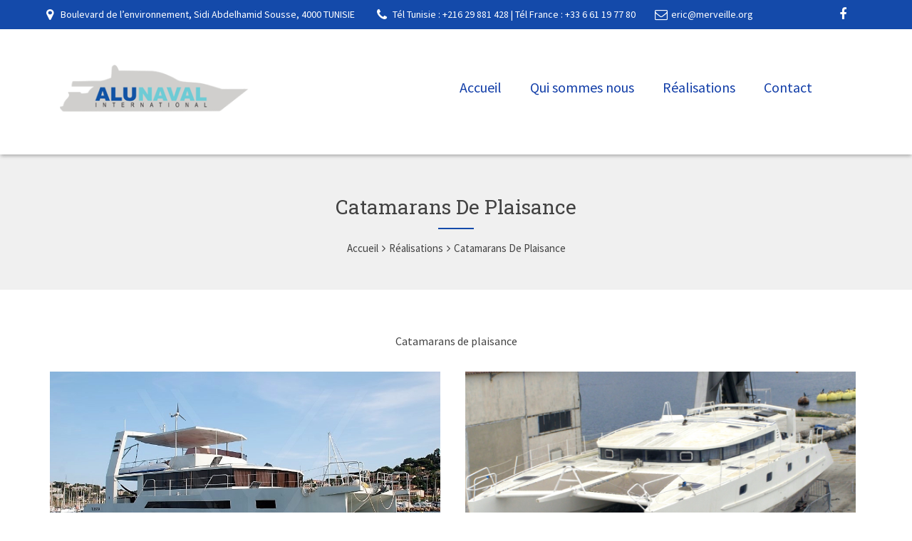

--- FILE ---
content_type: text/html; charset=UTF-8
request_url: http://alunaval.com/yacht_charters/catamaran-de-plaisance/
body_size: 11132
content:

<!DOCTYPE html>
<html lang="fr-FR">

<!-- BEGIN head -->
<head>
	
	<!--Meta Tags-->
	<meta name="viewport" content="width=device-width, initial-scale=1.0, maximum-scale=1.0, user-scalable=no">
	<meta http-equiv="Content-Type" content="text/html; charset=UTF-8" />
	<title>Catamarans De Plaisance &#8211; ALU NAVAL INTERNATIONAL</title>
                        <script>
                            /* You can add more configuration options to webfontloader by previously defining the WebFontConfig with your options */
                            if ( typeof WebFontConfig === "undefined" ) {
                                WebFontConfig = new Object();
                            }
                            WebFontConfig['google'] = {families: ['Roboto+Slab', 'Source+Sans+Pro']};

                            (function() {
                                var wf = document.createElement( 'script' );
                                wf.src = 'https://ajax.googleapis.com/ajax/libs/webfont/1.5.3/webfont.js';
                                wf.type = 'text/javascript';
                                wf.async = 'true';
                                var s = document.getElementsByTagName( 'script' )[0];
                                s.parentNode.insertBefore( wf, s );
                            })();
                        </script>
                        <link rel='dns-prefetch' href='//maps.google.com' />
<link rel='dns-prefetch' href='//s.w.org' />
<link rel="alternate" type="application/rss+xml" title="ALU NAVAL INTERNATIONAL &raquo; Flux" href="http://alunaval.com/feed/" />
<link rel="alternate" type="application/rss+xml" title="ALU NAVAL INTERNATIONAL &raquo; Flux des commentaires" href="http://alunaval.com/comments/feed/" />
		<script type="text/javascript">
			window._wpemojiSettings = {"baseUrl":"https:\/\/s.w.org\/images\/core\/emoji\/11\/72x72\/","ext":".png","svgUrl":"https:\/\/s.w.org\/images\/core\/emoji\/11\/svg\/","svgExt":".svg","source":{"concatemoji":"http:\/\/alunaval.com\/wp-includes\/js\/wp-emoji-release.min.js?ver=4.9.28"}};
			!function(e,a,t){var n,r,o,i=a.createElement("canvas"),p=i.getContext&&i.getContext("2d");function s(e,t){var a=String.fromCharCode;p.clearRect(0,0,i.width,i.height),p.fillText(a.apply(this,e),0,0);e=i.toDataURL();return p.clearRect(0,0,i.width,i.height),p.fillText(a.apply(this,t),0,0),e===i.toDataURL()}function c(e){var t=a.createElement("script");t.src=e,t.defer=t.type="text/javascript",a.getElementsByTagName("head")[0].appendChild(t)}for(o=Array("flag","emoji"),t.supports={everything:!0,everythingExceptFlag:!0},r=0;r<o.length;r++)t.supports[o[r]]=function(e){if(!p||!p.fillText)return!1;switch(p.textBaseline="top",p.font="600 32px Arial",e){case"flag":return s([55356,56826,55356,56819],[55356,56826,8203,55356,56819])?!1:!s([55356,57332,56128,56423,56128,56418,56128,56421,56128,56430,56128,56423,56128,56447],[55356,57332,8203,56128,56423,8203,56128,56418,8203,56128,56421,8203,56128,56430,8203,56128,56423,8203,56128,56447]);case"emoji":return!s([55358,56760,9792,65039],[55358,56760,8203,9792,65039])}return!1}(o[r]),t.supports.everything=t.supports.everything&&t.supports[o[r]],"flag"!==o[r]&&(t.supports.everythingExceptFlag=t.supports.everythingExceptFlag&&t.supports[o[r]]);t.supports.everythingExceptFlag=t.supports.everythingExceptFlag&&!t.supports.flag,t.DOMReady=!1,t.readyCallback=function(){t.DOMReady=!0},t.supports.everything||(n=function(){t.readyCallback()},a.addEventListener?(a.addEventListener("DOMContentLoaded",n,!1),e.addEventListener("load",n,!1)):(e.attachEvent("onload",n),a.attachEvent("onreadystatechange",function(){"complete"===a.readyState&&t.readyCallback()})),(n=t.source||{}).concatemoji?c(n.concatemoji):n.wpemoji&&n.twemoji&&(c(n.twemoji),c(n.wpemoji)))}(window,document,window._wpemojiSettings);
		</script>
		<style type="text/css">
img.wp-smiley,
img.emoji {
	display: inline !important;
	border: none !important;
	box-shadow: none !important;
	height: 1em !important;
	width: 1em !important;
	margin: 0 .07em !important;
	vertical-align: -0.1em !important;
	background: none !important;
	padding: 0 !important;
}
</style>
<link rel='stylesheet' id='wpos-magnific-style-css'  href='http://alunaval.com/wp-content/plugins/album-and-image-gallery-plus-lightbox-master/assets/css/magnific-popup.css?ver=1.1' type='text/css' media='all' />
<link rel='stylesheet' id='wpos-slick-style-css'  href='http://alunaval.com/wp-content/plugins/album-and-image-gallery-plus-lightbox-master/assets/css/slick.css?ver=1.1' type='text/css' media='all' />
<link rel='stylesheet' id='aigpl-public-css-css'  href='http://alunaval.com/wp-content/plugins/album-and-image-gallery-plus-lightbox-master/assets/css/aigpl-public.css?ver=1.1' type='text/css' media='all' />
<link rel='stylesheet' id='contact-form-7-css'  href='http://alunaval.com/wp-content/plugins/contact-form-7/includes/css/styles.css?ver=5.0.4' type='text/css' media='all' />
<link rel='stylesheet' id='rs-plugin-settings-css'  href='http://alunaval.com/wp-content/plugins/revslider/public/assets/css/settings.css?ver=5.4.6.4' type='text/css' media='all' />
<style id='rs-plugin-settings-inline-css' type='text/css'>
#rs-demo-id {}
</style>
<link rel='stylesheet' id='woocommerce-layout-css'  href='http://alunaval.com/wp-content/plugins/woocommerce/assets/css/woocommerce-layout.css?ver=3.4.8' type='text/css' media='all' />
<link rel='stylesheet' id='woocommerce-smallscreen-css'  href='http://alunaval.com/wp-content/plugins/woocommerce/assets/css/woocommerce-smallscreen.css?ver=3.4.8' type='text/css' media='only screen and (max-width: 768px)' />
<link rel='stylesheet' id='woocommerce-general-css'  href='http://alunaval.com/wp-content/plugins/woocommerce/assets/css/woocommerce.css?ver=3.4.8' type='text/css' media='all' />
<style id='woocommerce-inline-inline-css' type='text/css'>
.woocommerce form .form-row .required { visibility: visible; }
</style>
<link rel='stylesheet' id='wp-show-posts-css'  href='http://alunaval.com/wp-content/plugins/wp-show-posts/css/wp-show-posts-min.css?ver=1.1.3' type='text/css' media='all' />
<link rel='stylesheet' id='style-css'  href='http://alunaval.com/wp-content/plugins/yachtcharter-shortcodes-post-types/assets/css/style.css?ver=4.9.28' type='text/css' media='all' />
<link rel='stylesheet' id='wp-pagenavi-css'  href='http://alunaval.com/wp-content/plugins/wp-pagenavi/pagenavi-css.css?ver=2.70' type='text/css' media='all' />
<link rel='stylesheet' id='yachtcharter_color_blue-css'  href='http://alunaval.com/wp-content/themes/yachtcharter/framework/css/color-blue.css?ver=4.9.28' type='text/css' media='all' />
<link rel='stylesheet' id='yachtcharter_style-css'  href='http://alunaval.com/wp-content/themes/yachtcharter/style.css?ver=4.9.28' type='text/css' media='all' />
<style id='yachtcharter_style-inline-css' type='text/css'>
h1, h2, h3, h4, h5, h6, .logo h2, .rev-custom-caption-1 h3, .rev-custom-caption-2 h3, .dropcap, .content-wrapper table th, .footer table th, .vc_tta-tabs .vc_tta-title-text, .yacht-block-image .new-icon, .content-wrapper .search-results-list li {
				font-family: Roboto Slab;
			}body, select, input, button, form textarea, .yacht-charter-sale-form h3 span, #reply-title small {
				font-family: Source Sans Pro;
			}/* The dark background areas, default #1a1f2b */
				.top-bar-wrapper,
				.mobile-navigation-wrapper,
				.mobile-navigation-wrapper, 
				.mobile-navigation-wrapper ul li li a, 
				.mobile-navigation-wrapper ul li li li a,
				.about-us-block,
				.our-yachts-sections-dark,
				.booking-form-right,
				.footer,
				.advanced-search-form form,
				.yacht-charter-sale-form form,
				.content-wrapper table th,
				#ui-datepicker-div,
				.content-wrapper .search-results-form {
					background: #8e9096;
				}/* The main bright highlight colour, default #85a5cc */
				.logo h2:before,
				.navigation li ul li a:hover,
				.top-right-button,
				.rev-custom-caption-1 .title-block1,
				.rev-custom-caption-2 .title-block1,
				.slideshow-button-photos,
				.slideshow-button-about,
				.title-block2,
				.title-block7,
				.title-block4,
				.title-block5,
				.title-block8,
				.title-block3,
				.button0,
				.yacht-block-image .new-icon,
				.owl-theme .owl-dots .owl-dot span,
				.button-view-yachts,
				.button-get-in-touch,
				.news-m,
				form button,
				.title-block6,
				.footer-bottom,
				.pp_close,
				.page-pagination li span.current,
				.page-pagination li a:hover,
				.content-wrapper .accordion h4:before,
				.toggle h4:before,
				.widget .contact-details-widget .cdw-address:before,
				.widget .contact-details-widget .cdw-time:before,
				.widget .contact-details-widget .cdw-phone:before,
				.widget .contact-details-widget .cdw-email:before,
				#ui-datepicker-div a:hover,
				.button1:hover,
				.button3:hover,
				.button5:hover,
				.button2,
				.button4,
				.button6,
				.news-read-more,
				.more-link,
				.content-wrapper .search-results-list li:before,
				.main-content .social-links li i,
				.wp-pagenavi span.current, 
				.wp-pagenavi a:hover,
				#submit-button,
				.wpcf7-submit,
				.vc_tta-panels .vc_tta-panel-title:before,
				.toggle h4:before,
				.footer table th,
				.sidebar-content table th,
				.post-pagination span,
				.post-pagination span:hover,
				.newsletter-submit {
					background: #144aaa;
				}
				
				.tnp-widget input[type="submit"] {
					background: #144aaa !important; 
				}

				.navigation li ul,
				.header-style-2 .navigation > ul > li.current-menu-item,
				.header-style-2 .navigation > ul > li.current_page_item,
				.header-style-2 .navigation > ul > li:hover {
					border-top: #144aaa 3px solid;
				}

				.vc_tta-color-grey.vc_tta-style-classic .vc_tta-tab.vc_active > a {
					border-top: #144aaa 4px solid !important;
				}

				.home-icon-wrapper .yachtcharter-home-icon,
				.home-icon-wrapper-2 .yachtcharter-home-icon,
				.sticky {
					border: #144aaa 3px solid;
				}

				.home-icon-wrapper .yachtcharter-home-icon:after {
					border-top-color: #144aaa;
				}

				.yachtcharter-home-icon i,
				.content-wrapper .yacht-block ul li:before,
				.content-wrapper .testimonial-wrapper p span.yachtcharter-open-quote,
				.content-wrapper .testimonial-wrapper p span.yachtcharter-close-quote,
				.content-wrapper .testimonial-wrapper div span.yachtcharter-open-quote,
				.content-wrapper .testimonial-wrapper div span.yachtcharter-close-quote,
				.content-wrapper p a,
				.booking-form-wrapper p a,
				.footer ul li:before,
				.widget ul li:after,
				.content-wrapper ul li:before,
				.news-block-wrapper .news-block-content .news-meta .nm-news-author:before,
				.news-block-wrapper .news-block-content .news-meta .nm-news-date:before,
				.news-block-wrapper .news-block-content .news-meta .nm-news-category:before,
				.news-block-wrapper .news-block-content .news-meta .nm-news-comments:before {
					color: #144aaa;
				}

				.owl-theme .owl-dots .owl-dot span,
				.owl-theme .owl-dots .owl-dot.active span {
					border: 2px solid #144aaa;
				}

				.page-pagination li span.current,
				.page-pagination li a:hover,
				.button1:hover,
				.button3:hover,
				.button5:hover,
				.wp-pagenavi span.current, 
				.wp-pagenavi a:hover,
				.post-pagination span,
				.post-pagination span:hover,
				.footer .tagcloud a {
					border: #144aaa 1px solid;
				}

				.ui-tabs .ui-tabs-nav li.ui-state-active {
					border-top: #144aaa 4px solid;
				}/* The faint border colour overlayed on the dark background colour, default #2f3545 */
				.content-wrapper .yacht-charter-sale-form h3 {
					border-top: #2f3545 1px solid;
					border-bottom: #2f3545 1px solid;
				}

				.yacht-charter-sale-form h3 span {
					border-top: #2f3545 1px solid;
				}

				.ui-datepicker-calendar tbody tr td a,
				#ui-datepicker-div .ui-datepicker-calendar tbody tr td span {
					border-right: #2f3545 1px solid;
					border-bottom: #2f3545 1px solid;
				}

				.ui-datepicker-calendar thead tr th {
					border-top: #2f3545 1px solid;
					border-bottom: #2f3545 1px solid;
				}/* The mobile navigation background colour, default #272f43  */
				.mobile-navigation-wrapper ul a {
					border-top: #272f43 1px solid;
				}

				.mobile-navigation-wrapper ul a, .mobile-navigation-wrapper ul li li a:hover, .mobile-navigation-wrapper ul li li li a:hover {
					background: #272f43;
				}.page-not-found-header {background: url() no-repeat center top #f0f0f0;}.header-wrapper, .navigation ul ul, .fixed-navigation-show {background: #ffffff;}.logo h2 a, .navigation li a, .navigation ul li.menu-item-has-children > a:after, .navigation-inner-wrapper .fa-search, .navigation ul li li a, .navigation .megamenu-1-col ul li a, .navigation .megamenu-2-col ul li a, .navigation .megamenu-3-col ul li a, .navigation .megamenu-4-col ul li a, .navigation .megamenu-5-col ul li a, #mobile-navigation a {color: #123ea8;}.header-style-2 #primary-navigation {
					border-top: #e8e8e8 1px solid;
				}

				.header-style-2 .navigation > ul > li:first-child > a {
					border-left: #e8e8e8 1px solid;
				}

				.header-style-2 .navigation > ul > li > a {
					border-right: #e8e8e8 1px solid;
				}
				
				.navigation .megamenu-2-col ul li, .navigation .megamenu-3-col ul li, .navigation .megamenu-4-col ul li, .navigation .megamenu-5-col ul li,
				.navigation .megamenu-2-col ul li:hover, .navigation .megamenu-3-col ul li:hover, .navigation .megamenu-4-col ul li:hover, .navigation .megamenu-5-col ul li:hover {
					border-right: #e8e8e8 1px solid;
				}
				
				.footer {
					background: #8e9096;
				}
				
				.footer-bottom {
					background: #144aaa;
				}
				
				.footer h5 {
					color: #ffffff;
				}
				
				.footer, .footer p, .footer h1, .footer h2, .footer h3, .footer h4, .footer h6, .footer li, .footer li a, .footer a, .footer p a, .footer .tagcloud a {
					color: #ffffff;
				}
				
				.footer .footer-bottom .footer-message,
				.footer .footer-bottom .footer-social-icons-wrapper a {
					color: #ffffff;
				}
				
				
</style>
<link rel='stylesheet' id='prettyPhoto-css'  href='http://alunaval.com/wp-content/themes/yachtcharter/framework/css/prettyPhoto.css?ver=4.9.28' type='text/css' media='all' />
<link rel='stylesheet' id='owlcarousel-css'  href='http://alunaval.com/wp-content/themes/yachtcharter/framework/css/owl.carousel.css?ver=4.9.28' type='text/css' media='all' />
<link rel='stylesheet' id='yachtcharter_responsive-css'  href='http://alunaval.com/wp-content/themes/yachtcharter/framework/css/responsive.css?ver=4.9.28' type='text/css' media='all' />
<link rel='stylesheet' id='fontawesome-css'  href='http://alunaval.com/wp-content/themes/yachtcharter/framework/css/font-awesome/css/font-awesome.min.css?ver=4.9.28' type='text/css' media='all' />
<link rel='stylesheet' id='PI_stt_front-css'  href='http://alunaval.com/wp-content/plugins/simple-twitter-tweets/css/stt.min.css?ver=4.9.28' type='text/css' media='all' />
<link rel='stylesheet' id='newsletter-css'  href='http://alunaval.com/wp-content/plugins/newsletter/style.css?ver=5.6.7' type='text/css' media='all' />
<link rel='stylesheet' id='rpt_front_style-css'  href='http://alunaval.com/wp-content/plugins/related-posts-thumbnails/assets/css/front.css?ver=1.6.2' type='text/css' media='all' />
<script type='text/javascript' src='http://alunaval.com/wp-includes/js/jquery/jquery.js?ver=1.12.4'></script>
<script type='text/javascript' src='http://alunaval.com/wp-includes/js/jquery/jquery-migrate.min.js?ver=1.4.1'></script>
<script type='text/javascript' src='http://alunaval.com/wp-content/plugins/revslider/public/assets/js/jquery.themepunch.tools.min.js?ver=5.4.6.4'></script>
<script type='text/javascript' src='http://alunaval.com/wp-content/plugins/revslider/public/assets/js/jquery.themepunch.revolution.min.js?ver=5.4.6.4'></script>
<script type='text/javascript'>
/* <![CDATA[ */
var wc_add_to_cart_params = {"ajax_url":"\/wp-admin\/admin-ajax.php","wc_ajax_url":"\/?wc-ajax=%%endpoint%%","i18n_view_cart":"Voir le panier","cart_url":"http:\/\/alunaval.com","is_cart":"","cart_redirect_after_add":"no"};
/* ]]> */
</script>
<script type='text/javascript' src='http://alunaval.com/wp-content/plugins/woocommerce/assets/js/frontend/add-to-cart.min.js?ver=3.4.8'></script>
<script type='text/javascript' src='http://alunaval.com/wp-content/plugins/yachtcharter-shortcodes-post-types/assets/js/scripts.js?ver=4.9.28'></script>
<script type='text/javascript' src='http://maps.google.com/maps/api/js?key=AIzaSyCbGClpicHhr9OebjbGlUrLSkCfj4ioiR0&#038;ver=4.9.28'></script>
<script type='text/javascript' src='http://alunaval.com/wp-content/plugins/yachtcharter-shortcodes-post-types/assets/js/fontawesome-markers.min.js?ver=4.9.28'></script>
<script type='text/javascript' src='http://alunaval.com/wp-content/plugins/js_composer/assets/js/vendors/woocommerce-add-to-cart.js?ver=5.4.5'></script>
<link rel='https://api.w.org/' href='http://alunaval.com/wp-json/' />
<link rel="EditURI" type="application/rsd+xml" title="RSD" href="http://alunaval.com/xmlrpc.php?rsd" />
<link rel="wlwmanifest" type="application/wlwmanifest+xml" href="http://alunaval.com/wp-includes/wlwmanifest.xml" /> 
<link rel='prev' title='Bateaux Transport Passagers' href='http://alunaval.com/yacht_charters/bateaux-transport-passagers-2/' />
<link rel='next' title='Catamarans Aquacoles' href='http://alunaval.com/yacht_charters/catamarans-aquacoles/' />
<meta name="generator" content="WordPress 4.9.28" />
<meta name="generator" content="WooCommerce 3.4.8" />
<link rel="canonical" href="http://alunaval.com/yacht_charters/catamaran-de-plaisance/" />
<link rel='shortlink' href='http://alunaval.com/?p=1143' />
<link rel="alternate" type="application/json+oembed" href="http://alunaval.com/wp-json/oembed/1.0/embed?url=http%3A%2F%2Falunaval.com%2Fyacht_charters%2Fcatamaran-de-plaisance%2F" />
<link rel="alternate" type="text/xml+oembed" href="http://alunaval.com/wp-json/oembed/1.0/embed?url=http%3A%2F%2Falunaval.com%2Fyacht_charters%2Fcatamaran-de-plaisance%2F&#038;format=xml" />
	<noscript><style>.woocommerce-product-gallery{ opacity: 1 !important; }</style></noscript>
	<meta name="generator" content="Powered by WPBakery Page Builder - drag and drop page builder for WordPress."/>
<!--[if lte IE 9]><link rel="stylesheet" type="text/css" href="http://alunaval.com/wp-content/plugins/js_composer/assets/css/vc_lte_ie9.min.css" media="screen"><![endif]-->       <style>
        #related_posts_thumbnails li{
            border-right: 1px solid #dddddd;
            background-color: #ffffff       }
        #related_posts_thumbnails li:hover{
            background-color: #eeeeee;
        }
        .relpost_content{
            font-size: 12px;
            color: #333333;
        }
        .relpost-block-single{
            background-color: #ffffff;
            border-right: 1px solid  #dddddd;
            border-left: 1px solid  #dddddd;
            margin-right: -1px;
        }
        .relpost-block-single:hover{
            background-color: #eeeeee;
        }
        </style>

        <meta name="generator" content="Powered by Slider Revolution 5.4.6.4 - responsive, Mobile-Friendly Slider Plugin for WordPress with comfortable drag and drop interface." />
<link rel="icon" href="http://alunaval.com/wp-content/uploads/2018/09/cropped-fav-alunaval-32x32.png" sizes="32x32" />
<link rel="icon" href="http://alunaval.com/wp-content/uploads/2018/09/cropped-fav-alunaval-192x192.png" sizes="192x192" />
<link rel="apple-touch-icon-precomposed" href="http://alunaval.com/wp-content/uploads/2018/09/cropped-fav-alunaval-180x180.png" />
<meta name="msapplication-TileImage" content="http://alunaval.com/wp-content/uploads/2018/09/cropped-fav-alunaval-270x270.png" />
<script type="text/javascript">function setREVStartSize(e){
				try{ var i=jQuery(window).width(),t=9999,r=0,n=0,l=0,f=0,s=0,h=0;					
					if(e.responsiveLevels&&(jQuery.each(e.responsiveLevels,function(e,f){f>i&&(t=r=f,l=e),i>f&&f>r&&(r=f,n=e)}),t>r&&(l=n)),f=e.gridheight[l]||e.gridheight[0]||e.gridheight,s=e.gridwidth[l]||e.gridwidth[0]||e.gridwidth,h=i/s,h=h>1?1:h,f=Math.round(h*f),"fullscreen"==e.sliderLayout){var u=(e.c.width(),jQuery(window).height());if(void 0!=e.fullScreenOffsetContainer){var c=e.fullScreenOffsetContainer.split(",");if (c) jQuery.each(c,function(e,i){u=jQuery(i).length>0?u-jQuery(i).outerHeight(!0):u}),e.fullScreenOffset.split("%").length>1&&void 0!=e.fullScreenOffset&&e.fullScreenOffset.length>0?u-=jQuery(window).height()*parseInt(e.fullScreenOffset,0)/100:void 0!=e.fullScreenOffset&&e.fullScreenOffset.length>0&&(u-=parseInt(e.fullScreenOffset,0))}f=u}else void 0!=e.minHeight&&f<e.minHeight&&(f=e.minHeight);e.c.closest(".rev_slider_wrapper").css({height:f})					
				}catch(d){console.log("Failure at Presize of Slider:"+d)}
			};</script>
		<style type="text/css" id="wp-custom-css">
			.top-right-button {
	display: none;
}

.fixed-navigation-show .top-right-button {
	display: none;
}

.logo img {
	height: 80px;	
}

.navigation li a {
	font-size: 20px;
	padding: 32px 54px 19px 0;
}

.fixed-navigation-show {
	padding-bottom: 25px !important;
}

.about-us-block {
	text-align: center !important;
	height: auto !important;
	margin-left: 11% !important;
}
.about-block {
	text-align: -webkit-center !important;
}
.about-block .button3 {
	background-color: #144aaa !important;
	color: #fff !important;
}

#yacht {
	float: none;
}

.main-content {
	margin: 0 !important;
}

.navigation {
	float: right;
}

.yacht-block-content {
	text-align: center;
}

.yacht-block-content .title-block5 {
	margin: 0 auto 25px auto !important;
}
/*
.yacht-block-content .more-link {
	display: none !important
		;
}*/

.yacht-charter-sale-form {
	display: none;
}

.top-bar-wrapper {
	background-color: #144aaa;
}

.slideshow-button-wrapper {
	width: 285px;	
}
/*title home*/
.content-wrapper h4 {
    font-size: 24px;
    margin: 0 0 20px 0;
}
.footer h5{
	display:none;
}
.title-block6 {
    width: 0;
    height: 0;
    margin: 0 0 30px 0;
}
.textwidget.custom-html-widget {
    margin-top: 28px;
}
p.footer-message {
    margin-top: 40px;
	margin-bottom: 40px;
}
.footer-bottom {
    display: none;
}
.identique {
    min-height: 65px !important;
}
.news-read-more, .content-wrapper p a.more-link {
    color: #fff;

    display: block !important;
   
}
a.more-link:hover {
    border-color: #144aaa !important;
}
a:hover {
    color: #00d3db !important;
}
/*header menu+logo*/
.navigation li a {
    font-size: 20px;
    padding: 32px 40px 19px 0;
}
.header-inner {
    width: 100%;
    margin: 0 auto;
}

/*displya title from gallery plugin*/
.aigpl-img-title.aigpl-center {
    display: none;
}
.aigpl-img-desc.aigpl-center {
    display: none;
}
/*hover-gallery visual composer*/
.vc_col-sm-12.vc_gitem-col.vc_gitem-col-align- {
    display: none;
}
/*image hover*/
/*img:hover {
    transform: scale(1.5);
    transition: transform .2s;
}*/
.gallery-icon .description {
    display: none;
}
.gallery-icon:hover .description {
    display: block;
}
.top-bar-left ul li.top-list-business-hours:before {
    content: "\f003" !important;
}
.top-bar-left ul li.top-list-business-hours {
    margin: 0 20px 0 45px;
}
/*footer contact*/
.contact-widget .cw-address {
    font-size: 18px;
    max-width: 300px;
	margin-top:10px;
}
li.cw-address {
    padding-top: 6px;
}
.gallery .gallery-item img {
    width: 100%;
    min-height: 196px;
}
a.more-link {
    color: #144aaa !important;
    font-size: 19px !important;
}
.content-wrapper .yacht-block-content p a.more-link {
    background: #fff;
    border: 0;
    color: #424242;
}
.gallery-icon img:hover {
    transform: scale(1.5);
    transition: transform .2s;
}
p.description {
    text-align: center;
    padding: 0;
    margin-top: 135px;
    border: solid 1px;
    padding: 5px;
    transform: scale(1.5);
    transition: transform .2s;
    font-size: 12px;
	font-size:9px;
}
.logo img {
    height: 94px;
}
img.pos {
    width: 15%;
}
/*description hover*/
p.iheu-fade-up {
    text-align: justify;
    line-height: 26px !important;
    padding: 9px !important;
    letter-spacing: 1px !important;
}

.navigation-wrapper.fixed-navigation .logo {
	display: none;
}


.navigation-wrapper.fixed-navigation-show .logo {
	margin-left: 15px;
	display: block !important;
}
/*single product page*/
.news-block-image {
    display: none !important;
}
.news-block-wrapper .news-block-content .news-meta {
    border-bottom: #e8e8e8 1px solid;
    padding: 13px 0;
    display: none;
}
.news-block-wrapper-1-col-listing .news-block .news-block-content h3 {
    padding: 0 !important;
    padding-bottom: 29px !important;
    
}
.main-content {
    float: left;
    width: calc(67% - 56px);
    padding: 0 40px 0 33px;
     border-right:0 !important;
    margin: 0 0 60px 0;
}
form#commentform {
    display: none;
}
h3#reply-title {
    display: none;
}
/*related product*/
.woocommerce ul.cart_list li img, .woocommerce ul.product_list_widget li img {
    margin-left: 4px;
    width: 106px;
    
}
span.product-title {
    margin-top: 0px !important;
    padding-top: 37px !important;
    vertical-align: middle;
    display: block;
}
li.has-post-thumbnail:before {
    display: none;
}
footer li a {
    font-size: 18px;
}
.relpost-block-single-text {
    color: #144aaa !important;
    margin-top: 12px;
}
/*related post title*/
.related-title{
	font-size: 22px;
    padding-bottom: 29px !important;
    margin: 0;
    line-height: 130%;
}
.title-block-M {
    width: 50px;
    height: 2px;
    margin: 8px;
    margin-top: -46px !important;
    margin-bottom: 49px;
    text-align: left;
    background: #144aaa;
}
.footer {
    color: #fff;
    width: 100%;
    padding: 15px 0 0 0;
}
section#wpsp-1061 {
    margin-bottom: 30px !important;
}
.footer-bottom-inner {
    width: 329px !important;
    margin: 0 auto;
}
.footer i.fa.fa-facebook {
    display: none;
}
.header-inner-wrapper {
    display: list-item !important;
    list-style: none !important;
}
/*header-inner-show */
.navigation-wrapper.fixed-navigation-show .logo {
    margin-left: 141px !important;
    display: block !important;
}
/*image-bateaux*/
.gallery .gallery-item img {
    width: 100%;
    min-height: 268px !important;
}
/*top-bar-modification*/
.top-bar-left ul li {
    float: left;
    margin: 0 25px 0 0;
    font-size: 14px !important;
    position: relative;
}
.top-bar-left ul li.top-list-address {
    margin: 0 9px 0 0px !important;
}
.top-bar-left ul li.top-list-phone {
    margin: 0 5px 0 44px !important;
}		</style>
	<noscript><style type="text/css"> .wpb_animate_when_almost_visible { opacity: 1; }</style></noscript>
	<!-- validation propriéte pour indexation-->
	<meta name="google-site-verification" content="9apaHTMLJAH3l0Ciq20_poDbQY4AgJqCaBYe32eLtWA" />
	
<!-- END head -->
</head>

<!-- BEGIN body -->
<body class="yacht_charter-template-default single single-yacht_charter postid-1143 yacht-header-left-align woocommerce-no-js wpb-js-composer js-comp-ver-5.4.5 vc_responsive">
	
	<!-- BEGIN .outer-wrapper -->
	<div class="outer-wrapper">
		
					
			<!-- BEGIN .header-style-1 -->
			<div class="header-style-1">

				<!-- BEGIN .top-bar-wrapper -->
				<div class="top-bar-wrapper">

					<!-- BEGIN .top-bar -->
					<div class="top-bar clearfix">

						<!-- BEGIN .top-bar-inner -->
						<div class="top-bar-inner">

							<div class="top-bar-left clearfix">
								<ul>

																			<li class="top-list-address">Boulevard de l’environnement, Sidi Abdelhamid Sousse, 4000 TUNISIE </li>
									
																			<li class="top-list-phone">Tél Tunisie : +216 29 881 428  |  Tél France :   +33 6 61 19 77 80  </li>
									
																			<li class="top-list-business-hours"><a href="mailto:eric@merveille.org" >eric@merveille.org</a></li>
									
								</ul>
							</div>

							<div class="top-bar-right clearfix">
								<ul class="top-bar-social">
									<li><a href="https://www.facebook.com/alunavalinter/"target="_blank
                                                          "><i class="fa fa-facebook"></i></a></li>								</ul>
							</div>

						<!-- END .top-bar-inner -->
						</div>

					<!-- END .top-bar -->
					</div>

				<!-- END .top-bar-wrapper -->
				</div>

				<!-- BEGIN .header-wrapper -->
				<header class="header-wrapper clearfix">

					<!-- BEGIN .header-inner -->
					<div class="header-inner">

						<!-- BEGIN .header-inner-wrapper -->
						<div class="header-inner-wrapper">

							<!-- BEGIN .logo -->
							<div class="logo">

																	<a href="http://alunaval.com/"><img src="http://alunaval.com/wp-content/uploads/2018/10/logo-alunaval.png" alt="" /></a>
								
							<!-- END .logo -->

							</div>

							
							<!-- BEGIN #primary-navigation -->
							<nav id="primary-navigation" class="navigation-wrapper fixed-navigation clearfix">
<!-- BEGIN .logo -->
							<div class="logo">

									<a href="http://alunaval.com/"><img src="http://alunaval.com/wp-content/uploads/2018/10/logo-alunaval.png" alt="" /></a>
								
</div>
								<!-- BEGIN .navigation-inner -->
								<div class="navigation-inner">


									<!-- BEGIN .navigation-inner-wrapper -->
									<div class="navigation-inner-wrapper">

										<!-- BEGIN .navigation -->
										<div class="navigation">

											<ul><li id="menu-item-609" class="menu-item menu-item-type-post_type menu-item-object-page menu-item-home menu-item-609"><a href="http://alunaval.com/">Accueil</a></li>
<li id="menu-item-1196" class="menu-item menu-item-type-custom menu-item-object-custom menu-item-1196"><a href="#qui-somme-nous">Qui sommes nous</a></li>
<li id="menu-item-614" class="menu-item menu-item-type-post_type menu-item-object-page menu-item-614"><a href="http://alunaval.com/realisations/">Réalisations</a></li>
<li id="menu-item-611" class="menu-item menu-item-type-post_type menu-item-object-page menu-item-611"><a href="http://alunaval.com/contact-us/">Contact</a></li>
</ul>                                           <a href="http://alunaval.com/"><img src="http://anneconceptchocolat.fr/wp-content/uploads/2018/10/logo-rolgard.png" class="pos" alt=""></a>
                                           
										<!-- END .navigation -->
										</div>

																			<!-- END .navigation-inner-wrapper -->
									</div>
                                    
								<!-- END .navigation-inner -->
								</div>
                                 
							<!-- END #primary-navigation -->
							</nav>
                              
							<div id="mobile-navigation">
								<a href="#" id="mobile-navigation-btn"><i class="fa fa-bars"></i></a>
							</div>

							<div class="clearboth"></div>

							<!-- BEGIN .mobile-navigation-wrapper -->
							<div class="mobile-navigation-wrapper">	

								<ul><li class="menu-item menu-item-type-post_type menu-item-object-page menu-item-home menu-item-609"><a href="http://alunaval.com/">Accueil</a></li>
<li class="menu-item menu-item-type-custom menu-item-object-custom menu-item-1196"><a href="#qui-somme-nous">Qui sommes nous</a></li>
<li class="menu-item menu-item-type-post_type menu-item-object-page menu-item-614"><a href="http://alunaval.com/realisations/">Réalisations</a></li>
<li class="menu-item menu-item-type-post_type menu-item-object-page menu-item-611"><a href="http://alunaval.com/contact-us/">Contact</a></li>
</ul>
							<!-- END .mobile-navigation-wrapper -->
							</div>

						<!-- END .header-inner-wrapper -->
						</div>

					<!-- END .header-inner -->
					</div>

				<!-- END .header-wrapper -->
				</header>

			<!-- END .header-style-1 -->
			</div>
			
		
<div id="page-header" style="background:#f0f0f0;">	
	
	<div class="page-header-inner">
		<h1>Catamarans De Plaisance</h1>
		<div class="title-block3"></div>
		<p><span><a href="http://alunaval.com/"><span>Accueil</span></a></span><span class="sep"><i class="fa fa-angle-right"></i></span><span><a href="https://alunaval.com/realisations/" ><span>Réalisations</span></a></span><span class="sep"><i class="fa fa-angle-right"></i></span><span class="current">Catamarans De Plaisance</span></p>
	</div>
	
</div>

<!-- BEGIN .content-wrapper -->
<div class="content-wrapper clearfix">

	<!-- BEGIN .columns-two-thirds -->
	<div class="main-content main-content-full">

				
						
				<!-- BEGIN .post-ID -->
				<div id="post-1143">
					
					<p style="text-align: center;">Catamarans de plaisance</p>

		<div id='gallery-1' class='gallery galleryid-1143 gallery-columns-2 gallery-size-thumbnail'><div class='gallery-item'><div class='gallery-icon'><a href="http://alunaval.com/wp-content/uploads/2018/09/f30e1b_2e635e0720ac4647ae5abeb20a0ee60f_mv2.jpg" data-gal="prettyPhoto[gallery-1]" title="f30e1b_2e635e0720ac4647ae5abeb20a0ee60f_mv2"><img src="http://alunaval.com/wp-content/uploads/2018/09/f30e1b_2e635e0720ac4647ae5abeb20a0ee60f_mv2.jpg" alt="" /><p class="description">Sed ut perspiciatis unde omnis iste natus error sit voluptatem accusantium doloremque laudantium, totam rem aperiam, eaque ipsa quae ab illo inventore veritatis et quasi architecto beatae</p></a></div></div><div class='gallery-item'><div class='gallery-icon'><a href="http://alunaval.com/wp-content/uploads/2018/09/f30e1b_9b1de79eb1394017aece57f5524b753d_mv2.jpg" data-gal="prettyPhoto[gallery-1]" title="f30e1b_9b1de79eb1394017aece57f5524b753d_mv2"><img src="http://alunaval.com/wp-content/uploads/2018/09/f30e1b_9b1de79eb1394017aece57f5524b753d_mv2.jpg" alt="" /><p class="description">Sed ut perspiciatis unde omnis iste natus error sit voluptatem accusantium doloremque laudantium, totam rem aperiam, eaque ipsa quae ab illo inventore veritatis et quasi architecto beatae</p></a></div></div><div class='gallery-item'><div class='gallery-icon'><a href="http://alunaval.com/wp-content/uploads/2018/09/f30e1b_b1a6b4c2392240429918d470ce0f2e72_mv2.jpg" data-gal="prettyPhoto[gallery-1]" title="f30e1b_b1a6b4c2392240429918d470ce0f2e72_mv2"><img src="http://alunaval.com/wp-content/uploads/2018/09/f30e1b_b1a6b4c2392240429918d470ce0f2e72_mv2.jpg" alt="" /><p class="description">Sed ut perspiciatis unde omnis iste natus error sit voluptatem accusantium doloremque laudantium, totam rem aperiam, eaque ipsa quae ab illo inventore veritatis et quasi architecto beatae</p></a></div></div><div class='gallery-item'><div class='gallery-icon'><a href="http://alunaval.com/wp-content/uploads/2018/10/f30e1b_b1a6b4c2392240429918d470ce0f2e72_mv2-1.png" data-gal="prettyPhoto[gallery-1]" title="f30e1b_b1a6b4c2392240429918d470ce0f2e72_mv2 (1)"><img src="http://alunaval.com/wp-content/uploads/2018/10/f30e1b_b1a6b4c2392240429918d470ce0f2e72_mv2-1.png" alt="" /><p class="description">Sed ut perspiciatis unde omnis iste natus error sit voluptatem accusantium doloremque laudantium, totam rem aperiam, eaque ipsa quae ab illo inventore veritatis et quasi architecto beatae</p></a></div></div><div class='gallery-item'><div class='gallery-icon'><a href="http://alunaval.com/wp-content/uploads/2018/09/f30e1b_a3281a9b70d045a19f9bb1de63f62603_mv2.png" data-gal="prettyPhoto[gallery-1]" title="f30e1b_a3281a9b70d045a19f9bb1de63f62603_mv2"><img src="http://alunaval.com/wp-content/uploads/2018/09/f30e1b_a3281a9b70d045a19f9bb1de63f62603_mv2.png" alt="" /><p class="description">Sed ut perspiciatis unde omnis iste natus error sit voluptatem accusantium doloremque laudantium, totam rem aperiam, eaque ipsa quae ab illo inventore veritatis et quasi architecto beatae</p></a></div></div><div class='gallery-item'><div class='gallery-icon'><a href="http://alunaval.com/wp-content/uploads/2018/10/f30e1b_a3281a9b70d045a19f9bb1de63f62603_mv2.png" data-gal="prettyPhoto[gallery-1]" title="f30e1b_a3281a9b70d045a19f9bb1de63f62603_mv2"><img src="http://alunaval.com/wp-content/uploads/2018/10/f30e1b_a3281a9b70d045a19f9bb1de63f62603_mv2.png" alt="" /><p class="description">Sed ut perspiciatis unde omnis iste natus error sit voluptatem accusantium doloremque laudantium, totam rem aperiam, eaque ipsa quae ab illo inventore veritatis et quasi architecto beatae</p></a></div></div><div class='gallery-item'><div class='gallery-icon'><a href="http://alunaval.com/wp-content/uploads/2018/09/f30e1b_36c013f56c8f4cdc91ac7f05c18c063b_mv2.jpg" data-gal="prettyPhoto[gallery-1]" title="f30e1b_36c013f56c8f4cdc91ac7f05c18c063b_mv2"><img src="http://alunaval.com/wp-content/uploads/2018/09/f30e1b_36c013f56c8f4cdc91ac7f05c18c063b_mv2.jpg" alt="" /><p class="description">Sed ut perspiciatis unde omnis iste natus error sit voluptatem accusantium doloremque laudantium, totam rem aperiam, eaque ipsa quae ab illo inventore veritatis et quasi architecto beatae</p></a></div></div><div class='gallery-item'><div class='gallery-icon'><a href="http://alunaval.com/wp-content/uploads/2018/10/f30e1b_36c013f56c8f4cdc91ac7f05c18c063b_mv2-1.png" data-gal="prettyPhoto[gallery-1]" title="f30e1b_36c013f56c8f4cdc91ac7f05c18c063b_mv2 (1)"><img src="http://alunaval.com/wp-content/uploads/2018/10/f30e1b_36c013f56c8f4cdc91ac7f05c18c063b_mv2-1.png" alt="" /><p class="description">Sed ut perspiciatis unde omnis iste natus error sit voluptatem accusantium doloremque laudantium, totam rem aperiam, eaque ipsa quae ab illo inventore veritatis et quasi architecto beatae</p></a></div></div><div class='gallery-item'><div class='gallery-icon'><a href="http://alunaval.com/wp-content/uploads/2018/09/f30e1b_9ff2f12612d04c07b16874c79b8d6d4e_mv2_d_1772_1329_s_2.jpg" data-gal="prettyPhoto[gallery-1]" title="f30e1b_9ff2f12612d04c07b16874c79b8d6d4e_mv2_d_1772_1329_s_2"><img src="http://alunaval.com/wp-content/uploads/2018/09/f30e1b_9ff2f12612d04c07b16874c79b8d6d4e_mv2_d_1772_1329_s_2.jpg" alt="" /><p class="description">Sed ut perspiciatis unde omnis iste natus error sit voluptatem accusantium doloremque laudantium, totam rem aperiam, eaque ipsa quae ab illo inventore veritatis et quasi architecto beatae</p></a></div></div>
			<br style='clear: both;' />
		</div>

					
				<!-- END .post-ID -->
				</div>
				
			
		
		<h3 class="related-title">Autres Bateaux :</h3>
		<div class="title-block-M"></div>

	

		<style>.wp-show-posts-columns#wpsp-1061 {margin-left: -1em; }.wp-show-posts-columns#wpsp-1061 .wp-show-posts-inner {margin: 0 0 1em 1em; }</style><section id="wpsp-1061" class=" wp-show-posts-columns wp-show-posts" style=""><article class=" wp-show-posts-single post-1145 yacht_charter type-yacht_charter status-publish has-post-thumbnail hentry yacht_charter-type-catamarans-aquaculture wpsp-col-4" itemtype="http://schema.org/CreativeWork" itemscope><div class="wp-show-posts-inner" style="">		<div class="wp-show-posts-image  wpsp-image-left ">
			<a href="http://alunaval.com/yacht_charters/catamarans-aquacoles/"  title="Catamarans Aquacoles">					<img src="http://alunaval.com/wp-content/uploads/2018/10/catamarans-aquacoles-300x126.png" alt="Catamarans Aquacoles" itemprop="image" class="left" />
				</a>		</div>
								<header class="wp-show-posts-entry-header">
							<p class="wp-show-posts-entry-title" itemprop="headline"><a href="http://alunaval.com/yacht_charters/catamarans-aquacoles/" rel="bookmark">Catamarans Aquacoles</a></p>						</header><!-- .entry-header -->
					</div><!-- wp-show-posts-inner --></article><article class=" wp-show-posts-single post-1141 yacht_charter type-yacht_charter status-publish has-post-thumbnail hentry yacht_charter-type-bateau-transport wpsp-col-4" itemtype="http://schema.org/CreativeWork" itemscope><div class="wp-show-posts-inner" style="">		<div class="wp-show-posts-image  wpsp-image-left ">
			<a href="http://alunaval.com/yacht_charters/bateaux-transport-passagers-2/"  title="Bateaux Transport Passagers">					<img src="http://alunaval.com/wp-content/uploads/2018/10/bateaux-transport-passagers-300x126.png" alt="Bateaux Transport Passagers" itemprop="image" class="left" />
				</a>		</div>
								<header class="wp-show-posts-entry-header">
							<p class="wp-show-posts-entry-title" itemprop="headline"><a href="http://alunaval.com/yacht_charters/bateaux-transport-passagers-2/" rel="bookmark">Bateaux Transport Passagers</a></p>						</header><!-- .entry-header -->
					</div><!-- wp-show-posts-inner --></article><article class=" wp-show-posts-single post-1139 yacht_charter type-yacht_charter status-publish has-post-thumbnail hentry yacht_charter-type-bateau-sous-marine wpsp-col-4" itemtype="http://schema.org/CreativeWork" itemscope><div class="wp-show-posts-inner" style="">		<div class="wp-show-posts-image  wpsp-image-left ">
			<a href="http://alunaval.com/yacht_charters/bateaux-a-vision-sous-marine-2/"  title="Bateaux à Vision Sous Marine">					<img src="http://alunaval.com/wp-content/uploads/2018/10/bateaux-vision-sous-marine-300x126.png" alt="Bateaux à Vision Sous Marine" itemprop="image" class="left" />
				</a>		</div>
								<header class="wp-show-posts-entry-header">
							<p class="wp-show-posts-entry-title" itemprop="headline"><a href="http://alunaval.com/yacht_charters/bateaux-a-vision-sous-marine-2/" rel="bookmark">Bateaux à Vision Sous Marine</a></p>						</header><!-- .entry-header -->
					</div><!-- wp-show-posts-inner --></article><article class=" wp-show-posts-single post-1137 yacht_charter type-yacht_charter status-publish has-post-thumbnail hentry yacht_charter-type-bateaux-polyethylene wpsp-col-4" itemtype="http://schema.org/CreativeWork" itemscope><div class="wp-show-posts-inner" style="">		<div class="wp-show-posts-image  wpsp-image-left ">
			<a href="http://alunaval.com/yacht_charters/bateaux-polyethylene-sous-license-seahorse-ltd/"  title="Bateaux Polyéthylène H.D  (sous license Seahorse Marine ltd)">					<img src="http://alunaval.com/wp-content/uploads/2018/10/bateaux-polyéthyléne-300x126.png" alt="Bateaux Polyéthylène H.D  (sous license Seahorse Marine ltd)" itemprop="image" class="left" />
				</a>		</div>
								<header class="wp-show-posts-entry-header">
							<p class="wp-show-posts-entry-title" itemprop="headline"><a href="http://alunaval.com/yacht_charters/bateaux-polyethylene-sous-license-seahorse-ltd/" rel="bookmark">Bateaux Polyéthylène H.D  (sous license Seahorse Marine ltd)</a></p>						</header><!-- .entry-header -->
					</div><!-- wp-show-posts-inner --></article><article class=" wp-show-posts-single post-1135 yacht_charter type-yacht_charter status-publish has-post-thumbnail hentry yacht_charter-type-vedettes-rapides wpsp-col-4" itemtype="http://schema.org/CreativeWork" itemscope><div class="wp-show-posts-inner" style="">		<div class="wp-show-posts-image  wpsp-image-left ">
			<a href="http://alunaval.com/yacht_charters/vedettes-squalt/"  title="Vedettes Squalt">					<img src="http://alunaval.com/wp-content/uploads/2018/10/vedette-squalt-300x126.png" alt="Vedettes Squalt" itemprop="image" class="left" />
				</a>		</div>
								<header class="wp-show-posts-entry-header">
							<p class="wp-show-posts-entry-title" itemprop="headline"><a href="http://alunaval.com/yacht_charters/vedettes-squalt/" rel="bookmark">Vedettes Squalt</a></p>						</header><!-- .entry-header -->
					</div><!-- wp-show-posts-inner --></article><article class=" wp-show-posts-single post-1133 yacht_charter type-yacht_charter status-publish has-post-thumbnail hentry yacht_charter-type-vedettes-rapides wpsp-col-4" itemtype="http://schema.org/CreativeWork" itemscope><div class="wp-show-posts-inner" style="">		<div class="wp-show-posts-image  wpsp-image-left ">
			<a href="http://alunaval.com/yacht_charters/1133/"  title="Vedettes Rapides">					<img src="http://alunaval.com/wp-content/uploads/2018/10/Z11-300x126.jpeg" alt="Vedettes Rapides" itemprop="image" class="left" />
				</a>		</div>
								<header class="wp-show-posts-entry-header">
							<p class="wp-show-posts-entry-title" itemprop="headline"><a href="http://alunaval.com/yacht_charters/1133/" rel="bookmark">Vedettes Rapides</a></p>						</header><!-- .entry-header -->
					</div><!-- wp-show-posts-inner --></article><div class="wpsp-clear"></div></section><!-- .wp-show-posts -->		
	<!-- END .columns-two-thirds -->
	</div>
	
	
<!-- END .content-wrapper -->
</div>


<!-- BEGIN .footer -->
<footer class="footer">

	<!-- BEGIN .footer-inner -->
	<div class="footer-inner clearfix">
		
		<div class="footer-inner-wrapper">
		
			
			<div id="media_image-3" class="one-fourth widget clearfix widget_media_image"><img width="290" height="102" src="http://alunaval.com/wp-content/uploads/2018/10/logo-alunaval.png" class="image wp-image-1127  attachment-full size-full" alt="" style="max-width: 100%; height: auto;" srcset="http://alunaval.com/wp-content/uploads/2018/10/logo-alunaval.png 290w, http://alunaval.com/wp-content/uploads/2018/10/logo-alunaval-100x35.png 100w" sizes="(max-width: 290px) 100vw, 290px" /></div><div id="custom_html-3" class="widget_text one-fourth widget clearfix widget_custom_html"><h5>Contact</h5><div class="title-block6"></div><div class="textwidget custom-html-widget"><ul class="contact-widget">
			<li class="cw-address">Boulevard de l’environnement, Sidi Abdelhamid Sousse, 4000 TUNISIE</li>
</ul></div></div><div id="custom_html-4" class="widget_text one-fourth widget clearfix widget_custom_html"><div class="textwidget custom-html-widget"><ul class="contact-widget">
	<li class="cw-phone">Tunisie: +216 29 881 428<br />France: +33 6 61 19 77 80<br /></li>
				<li class="cw-email"><a href="mailto:eric@merveille.org" class="pos">eric@merveille.org</a></li>		</ul>
</div></div><div id="custom_html-5" class="widget_text one-fourth widget clearfix widget_custom_html"><div class="textwidget custom-html-widget"><ul class="contact-widget">
			<li><a href="https://alunaval.com/">Accueil</a></li>		
	<li><a href="https://alunaval.com/#qui-somme-nous">Qui sommes nous</a></li>
	    <li><a href="https://alunaval.com/realisations/">Réalisations</a></li>	
	     <li><a href="https://alunaval.com/contact-us/">Contact</a></li>	
</ul>

<div class="footer-bottom-inner clearfix">
			
							<p class="footer-message">© 2018 ProwebStudio. All Rights Reserved</p>
		<div class="footer-social-icons-wrapper"><a target="_blank" href="https://www.facebook.com/alunavalinter/"><i class="fa fa-facebook"></i></a></div>
		</div></div></div>				
		</div>

	<!-- END .footer-inner -->
	</div>
	
	<!-- BEGIN .footer-bottom -->
	<div class="footer-bottom ">

		<div class="footer-bottom-inner clearfix">
			
			
			<div class="footer-social-icons-wrapper"><a target="_parent" href="https://www.facebook.com/alunavalinter/"><i class="fa fa-facebook"></i></a></div>
		</div>

	<!-- END .footer-bottom -->
	</div>

<!-- END .footer -->	
</footer>

<!-- END .outer-wrapper -->
</div>

	<script type="text/javascript">
		var c = document.body.className;
		c = c.replace(/woocommerce-no-js/, 'woocommerce-js');
		document.body.className = c;
	</script>
	<script type='text/javascript'>
/* <![CDATA[ */
var wpcf7 = {"apiSettings":{"root":"http:\/\/alunaval.com\/wp-json\/contact-form-7\/v1","namespace":"contact-form-7\/v1"},"recaptcha":{"messages":{"empty":"Merci de confirmer que vous n\u2019\u00eates pas un robot."}}};
/* ]]> */
</script>
<script type='text/javascript' src='http://alunaval.com/wp-content/plugins/contact-form-7/includes/js/scripts.js?ver=5.0.4'></script>
<script type='text/javascript' src='http://alunaval.com/wp-content/plugins/woocommerce/assets/js/jquery-blockui/jquery.blockUI.min.js?ver=2.70'></script>
<script type='text/javascript' src='http://alunaval.com/wp-content/plugins/woocommerce/assets/js/js-cookie/js.cookie.min.js?ver=2.1.4'></script>
<script type='text/javascript'>
/* <![CDATA[ */
var woocommerce_params = {"ajax_url":"\/wp-admin\/admin-ajax.php","wc_ajax_url":"\/?wc-ajax=%%endpoint%%"};
/* ]]> */
</script>
<script type='text/javascript' src='http://alunaval.com/wp-content/plugins/woocommerce/assets/js/frontend/woocommerce.min.js?ver=3.4.8'></script>
<script type='text/javascript'>
/* <![CDATA[ */
var wc_cart_fragments_params = {"ajax_url":"\/wp-admin\/admin-ajax.php","wc_ajax_url":"\/?wc-ajax=%%endpoint%%","cart_hash_key":"wc_cart_hash_44dbc69a2827ed78732c972b86e2f259","fragment_name":"wc_fragments_44dbc69a2827ed78732c972b86e2f259"};
/* ]]> */
</script>
<script type='text/javascript' src='http://alunaval.com/wp-content/plugins/woocommerce/assets/js/frontend/cart-fragments.min.js?ver=3.4.8'></script>
<script type='text/javascript' src='http://alunaval.com/wp-includes/js/jquery/ui/core.min.js?ver=1.11.4'></script>
<script type='text/javascript' src='http://alunaval.com/wp-includes/js/jquery/ui/widget.min.js?ver=1.11.4'></script>
<script type='text/javascript' src='http://alunaval.com/wp-includes/js/jquery/ui/tabs.min.js?ver=1.11.4'></script>
<script type='text/javascript' src='http://alunaval.com/wp-includes/js/jquery/ui/effect.min.js?ver=1.11.4'></script>
<script type='text/javascript' src='http://alunaval.com/wp-includes/js/jquery/ui/datepicker.min.js?ver=1.11.4'></script>
<script type='text/javascript'>
jQuery(document).ready(function(jQuery){jQuery.datepicker.setDefaults({"closeText":"Fermer","currentText":"Aujourd\u2019hui","monthNames":["janvier","f\u00e9vrier","mars","avril","mai","juin","juillet","ao\u00fbt","septembre","octobre","novembre","d\u00e9cembre"],"monthNamesShort":["Jan","F\u00e9v","Mar","Avr","Mai","Juin","Juil","Ao\u00fbt","Sep","Oct","Nov","D\u00e9c"],"nextText":"Suivant","prevText":"Pr\u00e9c\u00e9dent","dayNames":["dimanche","lundi","mardi","mercredi","jeudi","vendredi","samedi"],"dayNamesShort":["dim","lun","mar","mer","jeu","ven","sam"],"dayNamesMin":["D","L","M","M","J","V","S"],"dateFormat":"d MM yy","firstDay":1,"isRTL":false});});
</script>
<script type='text/javascript' src='http://alunaval.com/wp-includes/js/jquery/ui/accordion.min.js?ver=1.11.4'></script>
<script type='text/javascript' src='http://alunaval.com/wp-content/plugins/woocommerce/assets/js/prettyPhoto/jquery.prettyPhoto.min.js?ver=3.1.6'></script>
<script type='text/javascript' src='http://alunaval.com/wp-content/themes/yachtcharter/framework/js/owl.carousel.min.js?ver=1.0'></script>
<script type='text/javascript' src='http://alunaval.com/wp-content/themes/yachtcharter/framework/js/scripts.js?ver=1.0'></script>
<script type='text/javascript' src='http://alunaval.com/wp-includes/js/comment-reply.min.js?ver=4.9.28'></script>
<script type='text/javascript'>
/* <![CDATA[ */
var newsletter = {"messages":{"email_error":"Email address is not correct","name_error":"Name is required","surname_error":"Last name is required","privacy_error":"You must accept the privacy policy"},"profile_max":"20"};
/* ]]> */
</script>
<script type='text/javascript' src='http://alunaval.com/wp-content/plugins/newsletter/subscription/validate.js?ver=5.6.7'></script>
<script type='text/javascript' src='http://alunaval.com/wp-includes/js/wp-embed.min.js?ver=4.9.28'></script>
<script type='text/javascript' src='http://alunaval.com/wp-content/plugins/wp-show-posts/js/jquery.matchHeight.js?ver=1.1.3'></script>

<!-- END body -->
</body>
</html>

--- FILE ---
content_type: text/css
request_url: http://alunaval.com/wp-content/themes/yachtcharter/style.css?ver=4.9.28
body_size: 14395
content:
/*

Theme Name: YachtCharter - shared on wplocker.com
Theme URI: http://themes.quitenicestuff.com/yachtcharterwp
Description: A Premium WordPress Theme for Maritime Businesses
Version: 1.5.2
Text Domain: yachtcharter
Author: quitenicestuff
Author URI: http://themeforest.net/user/quitenicestuff
License: GNU General Public License v2.0
License URI: http://www.gnu.org/licenses/gpl-2.0.html

Tags: one-column, two-columns, left-sidebar, right-sidebar, custom-colors

*/





/* Style Index * /

1.0 - Global
2.0 - Header
	2.1 - Top Bar
	2.2 - Logo
	2.3 - Top Right Button
3.0 - Navigation
	3.1 - Mobile Navigation
4.0 - Slideshow
5.0 - Typography
	5.1 - Titles
	5.2 - Pagination
	5.3 - Dropcap
	5.4 - Buttons
	5.5 - Alerts & Messages
	5.6 - Lists
		5.6.1 - List 1
		5.6.2 - List 2
		5.6.3 - List 3
		5.6.4 - List 4
		5.6.5 - Ordered List
	5.7 - Other
	5.8 - Tables
	5.9 - Forms
		5.9.1 - Datepicker Calendar
		5.10 - Font Awesome
6.0 - JS Elements
	6.1 - Accordion
	6.2 - Toggle
	6.3 - Tabs
7.0 - Content
	7.1 - Homepage
		7.1.1 - Icons
		7.1.2 - About Us / Video
		7.1.3 - Our Yachts
		7.1.4 - Full Width Message
		7.1.5 - Latest News
		7.1.6 - Photos
		7.1.7 - Testimonials
		7.1.8 - Booking Form
	7.2 - Testimonials
	7.3 - Page Header
	7.4 - Page Not Found
	7.5 - Yachts
		7.5.1 - Yachts 2 Columns
		7.5.2 - Yachts 3 Columns Sidebar
		7.5.3 - Yachts 3 Columns Full
		7.5.4 - Yachts 4 Columns Sidebar
		7.5.5 - Yachts 4 Columns Full
		7.5.6 - Yachts 5 Columns Sidebar
		7.5.7 Yachts 5 Columns Full
		7.5.8 - Yachts Sale
		7.5.9 - Yacht Forms
	7.6 - Locations
	7.7 - Photo Gallery
		7.7.1 - Photo Gallery 2 Columns
		7.7.2 - Photo Gallery 3 Columns
		7.7.3 - Photo Gallery 4 Columns
		7.7.4 - Photo Gallery 5 Columns
	7.8 - Latest News
		7.8.1 - Latest News Main
		7.8.2 - News 2 Columns
		7.8.2 - News 3 Columns
		7.8.3 - News 4 Columns
		7.8.4 - News 5 Columns
		7.8.5 - News Single
		7.8.6 - Comments
	7.9 - Search Results
	7.10 - Social Links
	7.11 - Owl Carousel
	7.12 - PrettyPhoto Lightbox
8.0 - Columns
9.0 - Widgets
	9.1 - Advanced Search Widget
	9.2 - Contact Details Widget
10.0 - Footer
	10.1 - Footer List
	10.2 - Contact Widget
	10.3 - Tags
	10.4 - Newsletter
	10.5 - Latest News Widget





/* 0.0 - Reset by Eric Meyer: http://meyerweb.com/eric/tools/css/reset/ */
html, body, div, span, applet, object, iframe,
h1, h2, h3, h4, h5, h6, p, blockquote, pre,
a, abbr, acronym, address, big, cite, code,
del, dfn, em, img, ins, kbd, q, s, samp,
small, strike, sub, sup, tt, var,
b, u, i, center,
dl, dt, dd, ol, ul, li,
fieldset, form, label, legend,
table, caption, tbody, tfoot, thead, tr, th, td,
article, aside, canvas, details, embed, 
figure, figcaption, footer, header, hgroup, 
menu, nav, output, ruby, section, summary,
time, mark, audio, video {
	margin: 0;
	padding: 0;
	border: 0;
	font-size: 100%;
	font: inherit;
	vertical-align: baseline;
}

/* HTML5 display-role reset for older browsers */
article, aside, details, figcaption, figure, 
footer, header, hgroup, menu, nav, section {
	display: block;
}

body {
	line-height: 1;
}

ol, ul {
	list-style: none;
}

blockquote, q {
	quotes: none;
}

blockquote:before, blockquote:after,
q:before, q:after {
	content: '';
	content: none;
}

table {
	border-spacing: 0;
}

.fl {
	float: left;
}

.fr {
	float: right;
}

.clearfix,
.tagcloud {
	zoom: 1;
}

.clearfix:before, .clearfix:after,
.tagcloud:before, .tagcloud:after {
	content: "";
	display: table;
}

.clearfix:after,
.tagcloud:after {
	clear: both;
}

.clearboth {
	clear: both;
}

/* 1.0 - Global */
body, select, input, button {
	color: #424242;
	background: #fff;
	font-family: 'Source Sans Pro', sans-serif;
}

body a {
	text-decoration: none;
	color: #424242;
}

h1, h2, h3, h4, h5, h6 {
	font-family: 'Source Serif Pro', serif;
}

/* 2.0 - Header */
.header-inner {
	width: 1140px;
	margin: 0 auto;
}

.header-wrapper {
	background: #fff;
	-webkit-box-shadow: 0px 3px 5px -1px rgba(0,0,0,0.3);
	-moz-box-shadow: 0px 3px 5px -1px rgba(0,0,0,0.3);
	box-shadow: 0px 3px 5px -1px rgba(0,0,0,0.3);
	padding: 40px 0;
	position: relative;
}

/* 2.1 - Top Bar */
.top-bar-wrapper {
	color: #fff;
	padding: 13px 0;
}

.top-bar-inner,
.navigation-inner-wrapper {
	padding: 0 15px;
}

.top-bar {
	width: 1140px;
	margin: 0 auto;
}

.top-bar a {
	color: #fff;
}

.top-bar-left {
	float: left;
}

.top-bar-right {
	float: right;
}

.top-bar-left ul li {
	float: left;
	margin: 0 25px 0 0;
	font-size: 15px;
	position: relative;
}

.top-bar-left ul li.top-list-address {
	margin: 0 20px 0 20px;
}

.top-bar-left ul li.top-list-phone {
	margin: 0 20px 0 22px;
}

.top-bar-left ul li.top-list-business-hours {
	margin: 0 20px 0 23px;
}

.top-bar-left ul li.top-list-address:before {
	position: absolute;
	top: 8px;
	left: -20px;
}

.top-bar-left ul li.top-list-phone:before {
	position: absolute;
	top: 8px;
	left: -22px;
}

.top-bar-left ul li.top-list-business-hours:before {
	position: absolute;
	top: 8px;
	left: -23px;
}

.top-bar-left ul li.top-list-address:before,
.top-bar-left ul li.top-list-phone:before,
.top-bar-left ul li.top-list-business-hours:before,
.top-bar-right ul li.top-list-facebook:before,
.top-bar-right ul li.top-list-twitter:before {
	font-size: 18px;
	line-height: 0px;
	margin: 0 7px 0 0;
}

.top-bar-left ul li.top-list-address:before {
	content: "\f041"; 
}

.top-bar-left ul li.top-list-phone:before {
	content: "\f095"; 
}

.top-bar-left ul li.top-list-business-hours:before {
	content: "\f017"; 
}

.top-bar-right ul li {
	float: left;
	margin: 0 35px 0 0;
	font-size: 15px;
}

.top-bar-right ul li:last-child {
	margin: 0;
}

.top-bar-right ul li a {
	color: #fff;
}

.top-bar-right ul li.top-list-facebook:before {
	content: "\f09a"; 
}

.top-bar-right ul li.top-list-twitter:before {
	content: "\f099"; 
}

.top-bar-social i {
	margin: 0 7px 0 0;
	font-size: 18px;
	line-height: 0;
}

/* 2.2 - Logo */
.logo {
	float: left;
}

.logo h2 {
	font-size: 28px;
	font-family: 'Source Serif Pro', serif;
	margin: 15px 0 0 0;
}

.logo h2:before {
	font-size: 26px;
	width: 55px;
	height: 40px;
	padding: 15px 0 0 0;
	margin: -15px 14px 0 0;
	display: block;
	content: "\f13d";
	color: #fff;
	text-align: center;
	-webkit-border-radius: 99%; 
	-moz-border-radius: 99%;
	-o-border-radius: 99%;
	border-radius: 99%;
	float: left;
}

.logo img {
	max-width: 100%;
}

/* 2.3 - Top Right Button */
.top-right-button {
	color: #fff;
	float: right;
	font-size: 16px;
	line-height: 1;
	padding: 20px 25px;
}

.top-right-button i {
	margin: 0 10px 0 0;
}

/* 2.4 - Header Style 2 */
.header-style-2 .top-bar-wrapper {
	padding: 0;
}

.header-style-2 .top-bar .top-right-button {
	font-size: 15px;
	padding: 15px 20px;
}

.header-style-2 .top-bar-left {
	padding: 15px 0 0 0;
}

.header-style-2 .logo {
	margin: 30px auto;
	display: table;
	float: none;
}

.header-style-2 .header-wrapper {
	padding: 0;
}

.header-style-2 #primary-navigation {
	border-top: #e8e8e8 1px solid;
	width: 100%;
}

.header-style-2 .header-inner-wrapper,
.header-style-2 .header-inner {
	width: 100%;
	max-width: 100%;
}

.header-style-2 .navigation-inner-wrapper {
	padding: 0;
}

.header-style-2 .fixed-navigation-show .navigation-inner-wrapper {
	padding: 0 15px;
}

.header-style-2 .fixed-navigation-show .fa-search {
	display: none;
}

.header-style-2 .navigation-inner {
	max-width: 1110px;
	margin: 0 auto;
}

.header-style-2 .navigation > ul > li:first-child > a {
	border-left: #e8e8e8 1px solid;
}

.header-style-2 .navigation > ul > li {
	padding: 13px 0 16px 0;
}

.header-style-2 .navigation > ul > li {
	border-top: transparent 3px solid;
}

.header-style-2 .navigation {
	max-height: 99px;
	max-width: 1110px;
	width: 100%;
}

.header-style-2 .navigation > ul > li > a {
	font-size: 17px;
	border-right: #e8e8e8 1px solid;
	padding: 4px 34px 4px 18px;
}

.header-style-2 .navigation .fa-search {
	padding: 5px 19px;
	margin: 16px 0 0 0;
	float: right;
	cursor: pointer;
}

.header-style-2 #search-lightbox {
	display: none;
}

.header-style-2 .fixed-navigation-show .navigation {
	width: calc(100% - 200px);
}

.header-style-2 .fixed-navigation-show {
	border-top: none !important;
}

.header-style-2 .fixed-navigation-show .top-right-button {
	padding: 22px 20px;
	font-size: 17px;
}

.search-lightbox-inner form input[type="text"] {
	margin: 0;
}

.header-style-2 .header-inner-wrapper .top-right-button {
	display: none;
}

.yacht-header-center-align .page-header-inner {
	max-width: 1110px;
	width: calc(100% - 40px);
	margin: 0 auto;
}

.yacht-header-center-align #page-header h1 {
	float: left;
	font-size: 26px;
}

.yacht-header-center-align #page-header .title-block3 {
	display: none;
}

.yacht-header-center-align #page-header p {
	float: right;
}

.yacht-header-center-align #page-header {
	padding: 50px 0 0 0;
	height: 75px;
}

/* 3.0 - Navigation */
#primary-navigation {
	float: right;
}

.header-inner-wrapper {
	width: 1115px;
	max-width: calc(100% - 30px);
	margin: 0 auto;
	position: relative;
}

.navigation li a {
	padding: 19px 44px 19px 0;
	font-size: 16px;
	display: block;
	color: #424242;
}

.navigation li li {
	margin: 0;
}

.navigation li li a {
	display: initial;
}

.navigation {
	float: left;
	max-height: 56px;
}

.navigation ul ul {
	display: none;
	width: 230px;
}

.navigation ul li:hover > ul {
	display: block;
}

.navigation .edge ul {
	right: 0;
}

.navigation ul {
	padding: 0;
	list-style: none;
	display: inline-table;
}

.navigation ul:after {
	content: ""; 
	clear: both; 
	display: block;
}

.navigation ul li {
	float: left;
	position: relative;
}
		
.navigation ul li a {
	text-decoration: none;
}
			
.navigation ul ul {
	background: #fff;
	position: absolute;
	top: 100%;
	z-index: 9999;
}

.navigation ul ul li {
	float: none; 
	position: relative;
	padding: 0;
	
}

.navigation ul ul li a {
	padding: 10px 20px;
	border-left: none;
	display: block;
	color: #777;
	font-size: 15px;
}

.navigation .megamenu-1-col ul li a,
.navigation .megamenu-2-col ul li a,
.navigation .megamenu-3-col ul li a,
.navigation .megamenu-4-col ul li a,
.navigation .megamenu-5-col ul li a {
	color: #424242;
	font-size: 16px;
}	

.navigation ul ul li li {
	padding: 0;
}

.navigation ul ul li,
.navigation ul ul li:hover {
	border-top: none;
}
		
.navigation ul ul ul {
	position: absolute; 
	left: 100%;
	top: -21px;
}

.navigation ul li.menu-item-has-children > a:after {
	content: "\f107";
	font-family: FontAwesome;
	font-style: normal;
	font-weight: normal;
	text-decoration: inherit;
	font-size: 16px;
	color: #424242;
	margin: 0 0 0 6px;
	position: absolute;
}

.navigation ul li li.menu-item-has-children > a:after {
	content: "\f105";
	font-family: FontAwesome;
	font-style: normal;
	font-weight: normal;
	text-decoration: inherit;
	font-size: 16px;
	color: #424242;
	margin: 0 0 0 6px;
	float: right;
}

.navigation .megamenu-2-col ul li.menu-item-has-children > a:after,
.navigation .megamenu-2-col ul li li.menu-item-has-children > a:after,
.navigation .megamenu-3-col ul li.menu-item-has-children > a:after,
.navigation .megamenu-3-col ul li li.menu-item-has-children > a:after,
.navigation .megamenu-4-col ul li.menu-item-has-children > a:after,
.navigation .megamenu-4-col ul li li.menu-item-has-children > a:after,
.navigation .megamenu-5-col ul li.menu-item-has-children > a:after,
.navigation .megamenu-5-col ul li li.menu-item-has-children > a:after {
	content: "";
}

.navigation ul li li.menu-item-has-children > a:hover:after {
	color: #fff;
}

.navigation .megamenu-1-col li li a,
.navigation .megamenu-2-col li li a,
.navigation .megamenu-3-col li li a,
.navigation .megamenu-4-col li li a,
.navigation .megamenu-5-col li li a {
	font-size: 15px;
	color: #777;
}

.navigation .megamenu-1-col ul li a,
.navigation .megamenu-2-col ul li a,
.navigation .megamenu-3-col ul li a,
.navigation .megamenu-4-col ul li a,
.navigation .megamenu-5-col ul li a {
	padding: 10px 20px;
}

.navigation li ul li a:hover {
	color: #fff;
}

.navigation .megamenu-1-col ul ul,
.navigation .megamenu-2-col ul ul,
.navigation .megamenu-3-col ul ul,
.navigation .megamenu-4-col ul ul,
.navigation .megamenu-5-col ul ul,
.navigation .megamenu-1-col ul li,
.navigation .megamenu-2-col ul li,
.navigation .megamenu-3-col ul li,
.navigation .megamenu-4-col ul li,
.navigation .megamenu-5-col ul li,
.navigation .megamenu-1-col ul li:hover,
.navigation .megamenu-2-col ul li:hover,
.navigation .megamenu-3-col ul li:hover,
.navigation .megamenu-4-col ul li:hover,
.navigation .megamenu-5-col ul li:hover,
.navigation .megamenu-1-col ul li li,
.navigation .megamenu-2-col ul li li,
.navigation .megamenu-3-col ul li li,
.navigation .megamenu-4-col ul li li,
.navigation .megamenu-5-col ul li li,
.navigation .megamenu-1-col ul li li:hover,
.navigation .megamenu-2-col ul li li:hover,
.navigation .megamenu-3-col ul li li:hover,
.navigation .megamenu-4-col ul li li:hover,
.navigation .megamenu-5-col ul li li:hover {
	border: none;
}

.navigation li ul {
	-moz-box-shadow: 0 0 6px 2px rgba(0, 0, 0, 0.2);
	-webkit-box-shadow: 0 0 6px 2px rgba(0, 0, 0, 0.2);
	box-shadow: 0 0 6px 2px rgba(0, 0, 0, 0.2);
}

.navigation li ul,
.navigation .megamenu-1-col ul li {
	padding: 20px 0;
}

.navigation .megamenu-1-col ul,
.navigation .megamenu-2-col ul,
.navigation .megamenu-3-col ul,
.navigation .megamenu-4-col ul,
.navigation .megamenu-5-col ul {
	padding: 0;
}

.navigation .megamenu-1-col ul li:first-child {
	padding: 20px 0 0 0;
}

.navigation .megamenu-1-col ul li:last-child {
	padding: 0 0 10px 0;
}

.navigation .megamenu-2-col ul li,
.navigation .megamenu-3-col ul li,
.navigation .megamenu-4-col ul li,
.navigation .megamenu-5-col ul li {
	border-right: #e8e8e8 1px solid;
	padding: 20px 0;
}

.navigation .megamenu-2-col ul li:hover,
.navigation .megamenu-3-col ul li:hover,
.navigation .megamenu-4-col ul li:hover,
.navigation .megamenu-5-col ul li:hover {
	border-right: #e8e8e8 1px solid;
}

.navigation .megamenu-2-col ul li:last-child,
.navigation .megamenu-3-col ul li:last-child,
.navigation .megamenu-4-col ul li:last-child,
.navigation .megamenu-5-col ul li:last-child {
	border-right: none;
}

.navigation .megamenu-2-col ul li:last-child:hover,
.navigation .megamenu-3-col ul li:last-child:hover,
.navigation .megamenu-4-col ul li:last-child:hover,
.navigation .megamenu-5-col ul li:last-child:hover {
	border-right: none;
}

.navigation .megamenu-1-col ul li {
	float: left;
	width: 240px;
}

.navigation .megamenu-2-col ul li {
	float: left;
	width: 240px;
}

.navigation .megamenu-3-col ul li {
	float: left;
	width: 240px;
}

.navigation .megamenu-4-col ul li {
	float: left;
	width: 275px;
}

.navigation .megamenu-5-col ul li {
	float: left;
	width: 199px;
}

.navigation .megamenu-1-col ul li li,
.navigation .megamenu-2-col ul li li,
.navigation .megamenu-3-col ul li li,
.navigation .megamenu-4-col ul li li,
.navigation .megamenu-5-col ul li li {
	padding: 0;
}

.navigation .megamenu-1-col ul li li,
.navigation .megamenu-2-col ul li li,
.navigation .megamenu-3-col ul li li,
.navigation .megamenu-4-col ul li li,
.navigation .megamenu-5-col ul li li {
	font-weight: normal;
	float: none;
}

.navigation .megamenu-1-col ul ul,
.navigation .megamenu-2-col ul ul,
.navigation .megamenu-3-col ul ul,
.navigation .megamenu-4-col ul ul,
.navigation .megamenu-5-col ul ul {
	display: block;
	width: 199px;
	padding: 0;
	position: static;
	left: 0;
	top: 0;
	-moz-box-shadow: 0;
	-webkit-box-shadow: 0;
	box-shadow: none;
}

.navigation .megamenu-4-col ul ul {
	width: 180px;
}

.navigation li:last-child li a {
	border-right: none;
}

.navigation .megamenu-1-col ul {
	width: 240px;
}

.navigation .megamenu-2-col ul {
	width: 481px;
}

.navigation .megamenu-3-col ul {
	width: 722px;
}

.navigation .megamenu-4-col {
	position: inherit;
}

.navigation .megamenu-4-col ul {
	width: 1110px;
	left: 0px;
	margin: -2px 0 0 0;
}

.navigation .megamenu-4-col ul ul {
	margin: 0;
}

.navigation .megamenu-5-col ul {
	width: 1140px;
	left: 0;
}

.fixed-navigation-show {
	z-index: 9999; 
	position: fixed; 
	left: 0; 
	top: 0; 
	width: 100%;
	visibility: hidden;
	opacity: 0;
	padding: 0 !important;
	-moz-box-shadow: 0 0 10px 2px rgba(0, 0, 0, 0.2);
	-webkit-box-shadow: 0 0 10px 2px rgba(0, 0, 0, 0.2);
	box-shadow: 0 0 10px 2px rgba(0, 0, 0, 0.2);
	visibility: visible;
	opacity: 1;
	background: #fff;
}

.fixed-navigation-show .navigation-inner {
	width: 100%;
	margin: 0 auto;
	max-width: 1140px;
}

.fixed-navigation-show .navigation {
	position: relative;
}

.navigation-wrapper .top-right-button {
	display: none;
}

.fixed-navigation-show .top-right-button {
	display: inherit;
}

.admin-bar .fixed-navigation-show {
	top: 32px;
}

/* 3.1 - Mobile Navigation */
#mobile-navigation {
	float: right;
	margin: 20px 20px 0 0;
	display: none;
}

#mobile-navigation a {
	padding: 15px 0 15px 20px;
}

.mobile-navigation-wrapper {
	width: 100%;
	display: none;
	margin: 30px 0 0 0;
}

.mobile-navigation-wrapper ul li a {
	color: #fff;
}

.mobile-navigation-wrapper ul a {
	width: calc(100% - 60px);
	display: block;
	padding: 15px 30px;
}

.mobile-navigation-wrapper ul li li a {
	padding: 15px 30px 15px 45px;
	width: calc(100% - 75px);
}

.mobile-navigation-wrapper ul li li li a {
	padding: 15px 30px 15px 60px;
	width: calc(100% - 90px);
}

/* 4.0 - Slideshow */
.rev_slider_wrapper1 {
	margin: 0 0 60px 0;
}

.rev_slider_wrapper2 {
	margin: 0 0 40px 0;
}

.rev-custom-caption-1 h3,
.rev-custom-caption-2 h3 {
	font-size: 58px;
	font-family: 'Source Serif Pro', serif;
	color: #fff;
	line-height: 120%;
	width: 700px;
	text-align: center;
}

.rev-custom-caption-2 h3 {
	text-align: left;
	width: 880px;
}

.rev-custom-caption-1 .title-block1,
.rev-custom-caption-2 .title-block1 {
	width: 90px;
	height: 3px;
	margin: 25px auto 30px auto;
}

.rev-custom-caption-2 .title-block1 {
	margin: 20px 0 20px 0;
}

.rev-custom-caption-1 p,
.rev-custom-caption-2 p {
	font-size: 18px;
	color: #fff;
	line-height: 160%;
	margin: 0 0 30px 0;
	text-align: center;
}

.rev-custom-caption-2 p {
	text-align: left;
}

.rev-custom-caption-2 .slideshow-button {
	margin: 0;
	display: table;
}

.tparrows {
	background: none !important;
}
 
.tparrows:after {
	color: #fff;
	font-size: 40px;
	border: #fff 3px solid;
	position: absolute;
	z-index: 10;
	line-height: 65px;
	text-align: center;
	font-weight: 300;
	top: -10px; 
	font-family: "FontAwesome";
}
 
.tp-rightarrow.tparrows:after {
	content: "\f105";
	left: -41px;
	width: 52px;
	padding: 0 3px 0 10px;
}

.tp-leftarrow.tparrows:after {
	content: "\f104";
	left: 15px;
	width: 43px;
	padding: 0 12px 0 10px;
}

.tparrows.tp-leftarrow:before,
.tparrows.tp-rightarrow:before {
	content: '' !important;
}

.slideshow-button-photos {
	margin: 0 10px 0 0;
}

.slideshow-button-photos,
.slideshow-button-about {
	color: #fff;
	padding: 20px 25px;
	line-height: 1;
	font-size: 17px;
	display: table;
	float: left;
}

.slideshow-button-photos i,
.slideshow-button-about i {
	margin: 0 6px 0 0;
}

.slideshow-button-wrapper {
	width: 275px;
	margin: 10px auto 0 auto;
}

.rev-custom-caption-2 .slideshow-button-wrapper {
	margin: 10px 0 0 0;
}

/* 5.0 - Typography */

/* 5.1 - Titles */
.content-wrapper {
	width: 1140px;
	margin: 0 auto;
}

.content-wrapper-standard {
    margin: 0 auto;
    max-width: 1140px;
    width: 100%;
}

.center-title {
	text-align: center;
}

.content-wrapper h1 {
	font-size: 32px;
	margin: 0 0 30px 0;
}

.content-wrapper h2 {
	font-size: 28px;
	margin: 0 0 30px 0;
}

.content-wrapper h3,
.about-us-block h3,
.booking-form-wrapper h3 {
	font-size: 24px;
	margin: 0 0 30px 0;
}

.content-wrapper h4 {
	font-size: 20px;
	margin: 0 0 20px 0;
}

.content-wrapper h5 {
	font-size: 16px;
	margin: 0 0 30px 0;
	text-transform: uppercase;
}

.content-wrapper h6 {
	font-size: 16px;
	margin: 0 0 30px 0;
}

p {
	line-height: 160%;
	font-size: 16px;
	margin: 0 0 30px 0;
}

.title-block2 {
	width: 60px;
	height: 2px;
	margin: 0 auto 30px auto;
}

.title-block7 {
	width: 60px;
	height: 2px;
	margin: 0 0 30px 0;
}

.title-block4 {
	width: 60px;
	height: 2px;
	margin: 0 0 30px 0;
}

.title-block5 {
	width: 45px;
	height: 2px;
	margin: 0 0 25px 0;
}

.title-block8 {
	width: 45px;
	height: 2px;
	margin: 20px 0 25px 0;
	display: block;
}

.yachtchartercenter {
	margin: 0 auto 30px auto;
	text-align: center;
}

.home-intro-text,
.yacht-intro-text {
	font-size: 18px;
	text-align: center;
	margin: 0 0 50px 0;
}

.yacht-intro-text {
	width: 83%;
	margin: 0 auto 50px auto;
}

/* 5.2 - Pagination */
.pagination-wrapper {
	width: 100%;
}

.testimonial-content .pagination-wrapper {
	border-top: none;
}

.testimonial-content .wp-pagenavi {
	padding: 30px 0 10px 0;
}

.wp-pagenavi {
	padding: 20px 0 0 0;
}

.wp-pagenavi a:last-child {
	margin: 0;
}

.wp-pagenavi {
	float: right;
}

.wp-pagenavi a,
.wp-pagenavi span {
	border: #e8e8e8 1px solid;
	text-align: center;
	padding: 10px 14px 10px 14px;
	text-decoration: none;
	float: left;
	display: block;
	margin: 0 6px 0 0;
	text-decoration: none !important;
	font-weight: normal !important;
	font-size: 15px;
	line-height: 120%;
}

.wp-pagenavi a {
	color: #424242 !important;
}

.wp-pagenavi span.current,
.wp-pagenavi a:hover {
	color: #fff !important;
}

.pagination-wrapper .prev-pagination,
.pagination-wrapper .next-pagination {
	margin: 50px 0 0 0;
}

.pagination-wrapper {
	margin: 20px 0 50px 0;
}

.pagination-woocommerce {
	border-top: #e8e8e8 1px solid;
}

.pagination-woocommerce .page-numbers {
	float: right;
	padding: 50px 0 10px 0;
	margin: 0 0 50px 0;
}

.pagination-woocommerce .page-numbers li {
	float: left;
}

.post-pagination span {
    padding: 10px 14px;
    text-align: center;
    text-decoration: none;
}

.post-pagination span,
.post-pagination span:hover {
	color: #fff;
}

.post-pagination a span {
	background: #fff;
	color: #424242;
	border: 1px solid #e8e8e8;
}

.post-pagination {
	border-top: #e8e8e8 1px solid;
	padding: 80px 0 0 0;
	margin: 40px 0 30px 0;
}

/* 5.3 - Dropcap */
.dropcap {
	font-family: 'Source Serif Pro', serif;
	font-size: 66px;
	line-height: 1;
	display: block;
	float: left;
	margin: 0 20px 0 0;
}

/* 5.4 - Buttons */
.button1 {
	background: #fff;
	color: #424242 !important;
	font-size: 14px;
	text-align: center;
	margin: 0 0 20px 0;
	padding: 10px 18px;
	border: #e8e8e8 1px solid;
	display: table;
	line-height: 160%;
	text-decoration: none !important;
}

.button1:hover,
.button3:hover,
.button5:hover {
	color: #fff !important;
}

.button2 {
	color: #fff !important;
	font-size: 14px;
	text-align: center;
	margin: 0 0 20px 0;
	padding: 10px 18px;
	display: table;
	line-height: 160%;
	text-decoration: none !important;
}

.button3 {
	background: #fff;
	color: #424242 !important;
	font-size: 16px;
	text-align: center;
	margin: 0 0 20px 0;
	padding: 10px 18px;
	border: #e8e8e8 1px solid;
	display: table;
	line-height: 160%;
	text-decoration: none !important;
}

.button4 {
	color: #fff !important;
	font-size: 16px;
	text-align: center;
	margin: 0 0 20px 0;
	padding: 10px 18px;
	display: table;
	line-height: 160%;
	text-decoration: none !important;
}

.button5 {
	background: #fff;
	color: #424242 !important;
	font-size: 20px;
	text-align: center;
	margin: 0 0 20px 0;
	padding: 12px 22px;
	border: #e8e8e8 1px solid;
	display: table;
	line-height: 160%;
	text-decoration: none !important;
}

.button6 {
	color: #fff !important;
	font-size: 20px;
	text-align: center;
	margin: 0 0 20px 0;
	padding: 12px 22px;
	display: table;
	line-height: 160%;
	text-decoration: none !important;
}

.rounded-button {
	-webkit-border-radius: 30px; 
	-moz-border-radius: 30px;
	-o-border-radius: 30px;
	border-radius: 30px;
}

/* 5.5 - Alerts & Messages */
.msg {
	padding: 15px 10px 15px 20px;
	margin: 0 0 15px 0;
}

.msg p, .blog-content .msg p {
	margin: 0 !important;
}

.default {
	background: #fff;
	color: #424242;
	border: #dee0e0 1px solid;
}

.default a {
	color: #424242;
	text-decoration: underline;
}

.notice {
	background: #fff5af;
	color: #b3a437;
}

.notice a {
	color: #b3a437;
	text-decoration: underline;
}

.success {
	background: #dff7ca;
	color: #64ae23;
}

.success a {
	color: #64ae23;
	text-decoration: underline;
}

.fail {
	background: #ffe2e1;
	color: #c83f39;
}

.fail a {
	color: #c83f39;
	text-decoration: underline;
}

/* 5.6 - Lists */
.content-wrapper .sidebar-content ul li ul,
.content-wrapper .footer ul li ul {
	margin: 10px 0 0 0;
}

.content-wrapper .sidebar-content ul li ul,
.content-wrapper .footer ul li ul {
	padding: 0 0 0 15px;
}

/* 5.6.1 - List 1 */
.content-wrapper ul,
.sidebar-content ul,
.footer ul {
	margin: 0 0 40px 0;
}

.content-wrapper ul li,
.sidebar-content ul li,
.footer ul li {
	font-size: 15px;
	margin: 0 0 11px 0;
	line-height: 130%;
}

.content-wrapper ul li ul,
.sidebar-content ul li ul,
.footer ul li ul {
	margin: 11px 0 11px 0;
}

.content-wrapper ul li li,
.sidebar-content ul li li,
.footer ul li li  {
	margin: 0 0 11px 20px;
}

.content-wrapper ul li:before,
.sidebar-content ul li:before,
.footer ul li:before {
	content: "\f054";
	font-size: 12px;
	margin: 0 6px 0 0;
}

/* 5.6.2 - List 2 */
.content-wrapper ul.list-style2 li:before {
	content: "\f111";
	font-size: 8px;
}

/* 5.6.3 - List 3 */
.content-wrapper ul.list-style3 li:before {
	content: "\f00d";
	font-size: 15px;
}

/* 5.6.4 - List 4 */
.content-wrapper ul.list-style4 li:before {
	content: "\f00c";
	font-size: 15px;
}

/* 5.6.5 - Ordered List */
.content-wrapper ol li {
	list-style: decimal;
	font-size: 15px;
	line-height: 160%;
	margin: 0 0 7px 0;
}

.content-wrapper ol {
	margin: 0 0 40px 15px;
}

.content-wrapper ol ol {
	margin: 7px 0 0 15px;
}

.content-wrapper ol ol li {
	list-style: lower-latin;
}

.content-wrapper ol ul li,
.content-wrapper .comments .comment-text ol ul li {
	list-style: none;
}

.content-wrapper ol ul,
.content-wrapper .comments .comment-text ol ul {
	margin: 5px 0 0 0;
}

.content-wrapper ol ul ul,
.content-wrapper .comments .comment-text ol ul ul {
	margin: 5px 0 0 20px;
}

.content-wrapper ol ul ol li:before,
.content-wrapper ul ol li:before,
.content-wrapper .comments .comment-text ol ul ol li:before,
.content-wrapper .comments .comment-text ul ol li:before {
	content: "";
} 

.content-wrapper ol ul ol,
.content-wrapper ul ol,
.content-wrapper .comments .comment-text ol ul ol,
.content-wrapper .comments .comment-text ul ol {
	margin: 5px 0 0 30px;
}

.content-wrapper ol ul ol li,
.content-wrapper .comments .comment-text ol ul ol li {
	list-style: lower-latin;
}

.content-wrapper ul ol ul li:before,
.content-wrapper .comments .comment-text ul ol ul li:before  {
	content: "\f054";
}

/* 5.7 - Other */
.space1 {
	border: 0;
}

.space2 {
	border: 0;
	margin: 0 0 20px 0;
}

.space3 {
	border: 0;
	margin: 0 0 50px 0;
}

.space4 {
	border: 0;
	margin: 0 0 25px 0;
}

.space5 {
	border: 0;
	margin: 0 0 60px 0;
}

#reply-title {
	font-size: 20px;
	margin: 0 0 30px 0;
}

.content-wrapper img {
	max-width: 100%;
}

.alignleft,
.alignright,
.aligncenter,
.alignnone {
	max-width: 100%;
	height: auto;
}

.alignleft img,
.alignright img,
.aligncenter img,
.alignnone img {
	max-width: 100%;
	height: auto;
}

.alignleft, img.alignleft {
	display: inline;
	float: left;
	margin: 0 30px 30px 0 !important;
}

.alignright, img.alignright {
	display: inline;
	float: right;
	margin: 0 0 30px 30px !important;
}

.aligncenter, img.aligncenter {
	clear: both;
	display: block;
	margin: 30px auto 30px auto;
}

.alignnone, img.alignnone {
	clear: both;
	display: block;
	margin: 10px auto 10px;
}

.wp-caption, .wp-caption-text, .sticky, .gallery-caption, .bypostauthor {
	outline: none;
}

.wp-caption-text {
	font-style: italic;
	color: #ccc;
	margin: 5px 0 20px 0;
}

blockquote, q {
	border-left: #f0f0f0 4px solid;
	padding: 0 0 0 30px;
}

q {
	font-style: italic;
}

dl {
    display: block;
    margin: 0 0 50px 0;
}

dt {
	background: #f8f8f8;
}

dt, dd {
    display: block;
	line-height: 160%;
	border-bottom: #e8e8e8 1px solid;
	padding: 10px 10px;
	font-size: 14px;
}

/* Text meant only for screen readers. */
.screen-reader-text {
	clip: rect(1px, 1px, 1px, 1px);
	position: absolute !important;
	height: 1px;
	width: 1px;
	overflow: hidden;
}

.screen-reader-text:focus {
	background-color: #f1f1f1;
	border-radius: 3px;
	box-shadow: 0 0 2px 2px rgba(0, 0, 0, 0.6);
	clip: auto !important;
	color: #21759b;
	display: block;
	font-size: 14px;
	font-size: 0.875rem;
	font-weight: bold;
	height: auto;
	left: 5px;
	line-height: normal;
	padding: 15px 23px 14px;
	text-decoration: none;
	top: 5px;
	width: auto;
	z-index: 100000; /* Above WP toolbar. */
}

.textwidget img {
    border: 0 none;
    height: auto;
    max-width: 100%;
    vertical-align: middle;
}

.sticky {
	padding: 30px;
}

address {
	background: #f0f0f0;
	padding: 20px;
	margin: 0 0 30px 0;
	line-height: 140%;
}

cite {
	font-style: italic;
}

code, pre, var {
	font-family: Consolas,"Andale Mono",Courier,"Courier New",monospace;
	font-size: 13px;
}

pre {
	margin: 0 0 30px 0;
	background: #f0f0f0;
	padding: 30px;
	word-wrap: break-word;
	white-space: pre-wrap;
}

em {
	font-style: italic;
}

sub {
	vertical-align: sub;
    font-size: smaller;
}

sup {
    vertical-align: super;
    font-size: smaller;
}

.search-results #page-header p {
	display: none;
}

/* 5.8 - Tables */
.content-wrapper table,
.footer table {
	width: 100%;
	margin: 0 0 40px 0;
	font-size: 16px;
	color: #424242;
}

.content-wrapper table strong,
.footer table strong {
	color: #a09d9d;
	font-weight: normal;
}

.content-wrapper table th,
.footer table th {
	font-family: 'Source Serif Pro', serif;
	color: #fff;
	border-bottom: #e9e9e9 1px solid;
	text-align: left;
	vertical-align: top;
	font-size: 14px;
}

.content-wrapper table th a,
.footer table th a {
	color: #fff;
}

.content-wrapper table td,
.footer table td {
	border-right: #e9e9e9 1px solid;
	border-bottom: #e9e9e9 1px solid;
	text-align: left;
	vertical-align: top;
}

.content-wrapper table tr td:last-child,
.footer table tr td:last-child {
	border-right: none;
}

.content-wrapper table th,
.footer table th {
	padding: 14px 14px 14px 14px;
	font-size: 14px;
	font-weight: 400;
}

.footer table th,
.sidebar-content table th,
.footer table td,
.sidebar-content table td {
	font-size: 13px;
	text-align: center;
}

.content-wrapper table td,
.footer table td {
	padding: 9px 20px;
	line-height: 160%;
}

.content-wrapper table tr,
.footer table tr {
	background: #fff;
}

.content-wrapper table tr:nth-child(2n),
.footer table tr:nth-child(2n) {
    background: #f8f8f8;
}

.content-wrapper .table-style1 th,
.content-wrapper .table-style2 th,
.footer .table-style1 th {
	background: #fff;
	color: #424242;
	font-size: 16px;
}

.content-wrapper .table-style1,
.content-wrapper .table-style2,
.footer .table-style1 {
	font-size: 16px;
}

.content-wrapper .table-style1 td,
.content-wrapper .table-style2 td,
.footer .table-style1 td {
	border-right: none;
	padding: 20px 20px;
}

.sidebar-content table td {
	padding: 9px 14px;
	text-align: center;
}

.footer table td {
	padding: 9px 10px;
	text-align: center;
}

.footer table th {
	padding: 14px 14px;
}

.footer #wp-calendar caption {
	color: #fff;
}

#wp-calendar caption {
	padding: 0 0 20px 0;
	font-size: 14px;
}

/* 5.9 - Forms */
.content-wrapper form input[type="text"],
.content-wrapper form input[type="email"],
.content-wrapper form input[type="date"],
.content-wrapper form input[type="password"],
.content-wrapper form textarea {
	width: calc(100% - 26px);
	font-size: 14px;
	color: #bebebe;
	border: #e8e8e8 1px solid;
	padding: 12px 13px 12px 13px;
	margin: 0 0 20px 0;
}

.sidebar-content select,
.footer select {
	border: #e8e8e8 1px solid;
	margin: 0 0 30px 0;
	padding: 10px;
	font-size: 14px;
	width: calc(100%);
	background: #fff;
}

.sidebar-content .widget_categories select, .footer .widget_categories select,
.sidebar-content .widget_archive select, .footer .widget_archive select {
	margin: 0;
}

.sidebar-content label,
.footer label {
	margin: 0 0 10px 0;
	display: block;
	font-size: 15px;
}

.content-wrapper form label {
	font-size: 16px;
	margin: 0 0 9px 0;
	display: block;
}

.content-wrapper form label span {
	color: #ff0000;
}

.home-booking-form-textarea {
	height: 109px;
}

.content-wrapper button,
.content-wrapper form #submit-button,
.content-wrapper form .wpcf7-submit {
	border: none;
	color: #fff;
	font-size: 14px;
	padding: 10px 25px;
	cursor: pointer;
	float: none;
	margin: 0;
}

.content-wrapper button i {
	font-size: 15px;
	margin: 0 0 0 3px;
}

.content-wrapper .search-results-form {
	padding: 30px;
}

.content-wrapper .search-results-form input[type="text"] {
	float: left;
	width: calc(100% - 163px);
	border: none;
	padding: 14px;
	margin: 0;
}

.content-wrapper .search-results-form button {
	width: calc(170px - 50px);
	float: right;
	padding: 13px 25px;
}

.content-wrapper .search-results-form label {
	font-size: 14px;
	color: #fff;
}

.contact-textarea1 {
	min-height: 360px;
}

.contact-textarea2 {
	min-height: 255px;
}

.wpcf7-form-control-wrap {
	position: relative;
}

.wpcf7-form-control-wrap .wpcf7-not-valid-tip  {
	display: none;
}

.booking-form-right {
	position: relative;
}

.wpcf7-response-output,
div.wpcf7-validation-errors,
div.wpcf7-mail-sent-ok {
	border: none;
	padding: 20px 30px;
	width: calc(100% - 60px);
	margin: 0;
	position: absolute;
	bottom: -56px;
	right: 0;
	text-align: center;
}

.wpcf7-response-output {
	z-index: 999;
}

div.wpcf7-validation-errors {
	background: #ffe2e1;
	color: #c83f39;
}

div.wpcf7-mail-sent-ok {
	background: #dff7ca;
	color: #64ae23;
}

div.wpcf7 img.ajax-loader {
	display: none;
}

.content-wrapper .wpcf7-form-control-wrap .wpcf7-not-valid {
	background: #fddfdf;
	border: #f46969 1px solid;
	color: #f46969;
}

/* 5.9.1 - Datepicker Calendar */
#ui-datepicker-div {
	padding: 20px;
	color: #fff;
	font-size: 13px;
	-moz-box-shadow: 0 0 10px 1px rgba(255, 255, 255, 0.2);
	-webkit-box-shadow: 0 0 10px 1px rgba(255, 255, 255, 0.2);
	box-shadow: 0 0 10px 1px rgba(255, 255, 255, 0.2);
	z-index: 999 !important;
}

.ui-datepicker {
	display: none;
}

#ui-datepicker-div a {
	color: #fff;
	text-decoration: none;
}

#ui-datepicker-div .ui-datepicker-calendar tbody tr td a,
#ui-datepicker-div .ui-datepicker-calendar tbody tr td span {
	width: 39px;
}

.ui-datepicker-calendar tbody tr td a,
#ui-datepicker-div .ui-datepicker-calendar tbody tr td span {
	height: 25px;
	padding: 10px 0 0 0;
	text-align: center;
	display: block;
}

.ui-datepicker-calendar tbody tr td.ui-datepicker-unselectable {
	background: transparent;
}

.ui-datepicker-title {
	text-align: center;
	padding: 0 0 5px 0;
}

.ui-datepicker-header {
	padding: 0 0 10px 0;
	position: relative;
}

.ui-datepicker-prev {
	position: absolute;
	top: 0;
	left: 0;
}

.ui-datepicker-next {
	position: absolute;
	top: 0;
	right: 0;
}

.ui-datepicker-calendar thead tr th {
	padding: 10px 0;
	margin: 0 0 10px 0;
}

.ui-datepicker-prev,
.ui-datepicker-next {
	cursor: pointer;
}

.ui-datepicker-prev span,
.ui-datepicker-next span {
	display: none;
}

.ui-datepicker-prev:after,
.ui-datepicker-next:after {
	font-family: FontAwesome;
	font-style: normal;
	font-weight: normal;
	font-size: 18px;
	margin: 0 8px 0 0;
	color: #fff;
	display: block;
	text-align: center;
}

.ui-datepicker-prev:after {
	content: "\f104";
}

.ui-datepicker-next:after {
	content: "\f105";
}

/* 5.10 - Font Awesome */
.top-bar-left ul li.top-list-address:before,
.top-bar-left ul li.top-list-phone:before,
.top-bar-left ul li.top-list-business-hours:before,
.top-bar-right ul li.top-list-facebook:before,
.top-bar-right ul li.top-list-twitter:before,
.logo h2:before,
.content-wrapper .yacht-block ul li:before,
.footer ul li:before,
.content-wrapper .accordion h4:before,
.widget .contact-details-widget .cdw-address:before,
.widget .contact-details-widget .cdw-time:before,
.widget .contact-details-widget .cdw-phone:before,
.widget .contact-details-widget .cdw-email:before,
.content-wrapper ul li:before,
.news-block-wrapper .news-block-content .news-meta .nm-news-author:before,
.news-block-wrapper .news-block-content .news-meta .nm-news-date:before,
.news-block-wrapper .news-block-content .news-meta .nm-news-category:before,
.news-block-wrapper .news-block-content .news-meta .nm-news-comments:before,
.toggle h4:before,
.vc_tta-panels .vc_tta-panel-title:before {
	font-family: "FontAwesome"; 
	font-style: normal;
	font-weight: normal;
	text-decoration: inherit;
	-moz-osx-font-smoothing: grayscale;
	-webkit-font-smoothing: antialiased;
	text-rendering: optimizeLegibility;
}

/* 6.0 - JS Elements */

/* 6.1 - Accordion */
.vc_tta-color-grey.vc_tta-style-classic .vc_tta-panel .vc_tta-panel-heading,
.vc_tta-color-grey.vc_tta-style-classic .vc_tta-panel .vc_tta-panel-body {
	background: none !important;
}

.vc_tta-title-text {
	font-size: 16px !important;
	color: #424242 !important;
}

.vc_tta.vc_tta-shape-rounded .vc_tta-panel-body, .vc_tta.vc_tta-shape-rounded .vc_tta-panel-heading, .vc_tta.vc_tta-shape-rounded .vc_tta-tab > a {
	border-radius: 0 !important;
}

.vc_tta-container i {
	display: none !important;
}

.vc_tta.vc_general .vc_tta-panel-title > a {
	padding: 30px 0 30px 45px !important;
}

.vc_tta-color-grey.vc_tta-style-classic .vc_active .vc_tta-panel-heading .vc_tta-controls-icon::after, .vc_tta-color-grey.vc_tta-style-classic .vc_active .vc_tta-panel-heading .vc_tta-controls-icon::before, .vc_tta-color-grey.vc_tta-style-classic .vc_tta-controls-icon::after, .vc_tta-color-grey.vc_tta-style-classic .vc_tta-controls-icon::before {
	border-color: #fff !important;
}

.vc_tta-color-grey.vc_tta-style-classic .vc_tta-panel .vc_tta-panel-body, .vc_tta-color-grey.vc_tta-style-classic .vc_tta-panel .vc_tta-panel-body::after, .vc_tta-color-grey.vc_tta-style-classic .vc_tta-panel .vc_tta-panel-body::before {
	border: none !important;
}

.vc_tta.vc_tta-style-classic .vc_tta-panel-body, .vc_tta.vc_tta-style-classic .vc_tta-panel-heading, .vc_tta.vc_tta-style-classic .vc_tta-tab > a {
	border-top: #e8e8e8 1px solid !important;
	border-bottom: none !important;
	border-left: none !important;
	border-right: none !important;
}

.vc_tta-accordion .vc_tta-panels-container .vc_tta-panels .vc_tta-panel:last-child {
	border-bottom: #e8e8e8 1px solid !important;
}

.vc_tta-panels .vc_tta-panel-title {
	position: relative;
}

.vc_tta-panels .vc_tta-panel-title:before {
	font-size: 18px;
	content: "\f067";
	font-weight: bold;
	font-size: 14px;
	color: #fff;
	width: 30px;
	height: 23px;
	padding: 7px 0 0 0;
	line-height: 1.1em;
	display: block;
	text-align: center;
	-webkit-border-radius: 100%; 
	-moz-border-radius: 100%;
	-o-border-radius: 100%;
	border-radius: 100%;
	position: absolute;
	top: 25px;
	left: 0;
}

.vc_tta-panels .vc_active .vc_tta-panel-title:before {
	content: "\f068";
}

.vc_tta-accordion .vc_tta-panel-body {
	padding: 0 0 30px 45px !important;
}

/* 6.2 - Toggle */
.toggle {
	border: #e5e5e5 1px solid;
	margin: 0 0 20px 0;
	background: #fff;
	font-size: 14px;
}

.toggle h4 {
	margin: 0 0 0 0 !important;
	line-height: 160%;
	font-size: 16px !important;
	font-weight: 400;
}

.toggle h4:before {
	content: "\f067";
	font-weight: bold;
	font-size: 14px;
	color: #fff;
	width: 30px;
	height: 23px;
	padding: 7px 0 0 0;
	line-height: 1.1em;
	display: block;
	text-align: center;
	float: left;
	margin: 0 15px 0 0;
	-webkit-border-radius: 100%; 
	-moz-border-radius: 100%;
	-o-border-radius: 100%;
	border-radius: 100%;
}

.toggle .active h4:before {
	content: "\f068";
}

.toggle .title {
	margin: 0 0 0 0;
	padding: 25px 0 25px 20px;
	cursor: pointer;
}

.toggle .inner {
	margin: 0 20px 30px 55px !important;
	line-height: 160%;
}

/* 6.3 - Tabs */
/*.tabs .nav {
	margin: 0;
}

.tabs .nav li {
	list-style: none;
	padding: 0;
}

.content-wrapper .nav li:before {
	content: "";
	margin: 0;
}

.nav li a {
	color: #1c1c1c !important;
	outline: none;
}

.tabs .nav li a:hover {
	text-decoration: none;
}

.ui-tabs { 
	position: relative; 
	padding: .2em; 
	zoom: 1;
	margin: 0 0 30px 0;
}

.ui-tabs .ui-tabs-nav { 
	margin: 0;
	position: relative;
	top: 0px;
}

.ui-tabs .ui-tabs-nav li { 
	list-style: none; 
	float: left; 
	position: relative; 
	top: 1px; 
	border-bottom: #e5e5e5 1px solid; 
	padding: 0; 
	white-space: nowrap;
	font-size: 16px;
	font-family: 'Source Serif Pro', serif;
}

.ui-tabs .ui-tabs-nav li:first-child a {
	border-left: #e8e8e8 1px solid;
}

.ui-tabs .ui-tabs-nav li a { 
	float: left; 
	padding: 15px 20px 15px 20px; 
	text-decoration: none;
	border-right: #e8e8e8 1px solid;
}

.ui-tabs .ui-tabs-nav li {
	border-top: #e8e8e8 4px solid;
	border-bottom: #e8e8e8 1px solid;
	background: #fff;
	margin: 0 !important;
}

.ui-tabs .ui-tabs-nav li:last-child {
	background: #fff;
}

.ui-tabs .ui-tabs-nav li.ui-state-active {
	margin-bottom: 0;
	border-bottom: #fff 1px solid !important;
}

.ui-tabs .ui-tabs-nav li.ui-tabs-selected a, .ui-tabs .ui-tabs-nav li.ui-state-disabled a, .ui-tabs .ui-tabs-nav li.ui-state-processing a { 
	cursor: text;
}
.ui-tabs .ui-tabs-nav li a, .ui-tabs.ui-tabs-collapsible .ui-tabs-nav li.ui-tabs-selected a { 
	cursor: pointer;
}

.ui-tabs .ui-tabs-panel { 
	display: block;
	border-top: #e8e8e8 1px solid;
	padding: 20px 20px 20px 20px;
	background: #fff;
}

.ui-tabs .ui-tabs-hide { 
	display: none !important;
}

.tabs-no-margin {
	margin: 0;
}*/

.vc_tta-color-grey.vc_tta-style-classic.vc_tta-tabs .vc_tta-panels, .vc_tta-color-grey.vc_tta-style-classic.vc_tta-tabs .vc_tta-panels:after, .vc_tta-color-grey.vc_tta-style-classic.vc_tta-tabs .vc_tta-panels:before {
	border-radius: 0 !important;
	padding: 25px 20px !important;
	border-bottom: none !important;
	border-left: none !important;
	border-right: none !important;
}

.vc_tta-color-grey.vc_tta-style-classic.vc_tta-tabs .vc_tta-panels {
	background: none !important;
}

.vc_tta-color-grey.vc_tta-style-classic .vc_tta-tab > a {
	background: none !important;
	border-top: #e8e8e8 4px solid !important;
	border-left: #e8e8e8 1px solid !important;
}

.vc_tta-color-grey.vc_tta-style-classic .vc_tta-tab {
	margin: 0 !important;
}

.vc_tta-color-grey.vc_tta-style-classic .vc_tta-tab:last-child > a {
	border-right: #e8e8e8 1px solid !important;
}

.vc_tta-color-grey.vc_tta-style-classic .vc_tta-tab:first-child > a {
	border-left: #e8e8e8 1px solid !important;
}

.vc_tta-color-grey.vc_tta-style-classic .vc_tta-tab.vc_active > a {
	background: none !important;
}

.vc_tta-tabs-list li:before {
	content: '' !important;
}

.vc_tta-tabs .vc_tta-panel-body {
	padding: 0 !important;
}

.vc_tta-tabs .vc_tta-title-text {
	font-size: 12px;
	font-family: 'Source Serif Pro', serif;
}

.vc_tta-tabs .vc_tta-panel, .vc_tta-tabs .vc_active {
	border: none !important;
}

.vc_tta-tabs .vc_tta-panels-container .vc_tta-panels .vc_tta-panel:last-child {
	border: none !important;
}

.vc_tta-tabs .vc_tta-tabs-list {
	margin: 0 !important;
}

.content-wrapper ul.vc_tta-tabs-list li:before {
	margin: 0px;
}

/* 7.0 - Content */
.main-content {
	float: left;
	width: calc(67% - 56px);
	padding: 0 40px 0 15px;
	border-right: #e8e8e8 1px solid;
	margin: 0 0 60px 0;
}

.sidebar-content {
	float: right;
	width: calc(33% - 55px);
	padding: 0 15px 0 0;
}

.main-content-full {
	width: 100% !important;
	border-right: none;
	padding: 0 !important;
}

.main-content-left-sidebar {
	float: right;
	padding: 0 0 0 40px;
	border-left: #e8e8e8 1px solid;
	border-right: none;
}

.sidebar-content-left-sidebar {
	float: left;
}

/* 7.1 - Homepage */

/* 7.1.1 - Icons */
.home-icons-outer-wrapper {
	margin: 0 auto 30px auto;
}

.home-icons-outer-wrapper-2 {
	margin: 0 auto 0px auto;
}

.home-icon-wrapper .yachtcharter-home-icon {
	width: 80px;
	height: 80px;
	margin: 0 auto 30px auto;
	position: relative;
}

.home-icon-wrapper .yachtcharter-home-icon:after {
	top: 100%;
	left: 50%;
	border: solid transparent;
	content: " ";
	height: 0;
	width: 0;
	position: absolute;
	pointer-events: none;
	border-color: rgba(136, 183, 213, 0);
	border-width: 15px;
	margin-left: -15px;
}

.home-icon-wrapper-2 .yachtcharter-home-icon {
	width: 62px;
	height: 62px;
	margin: 0 0 30px 0;
	position: relative;
	float: left;
}

.home-icon-wrapper-2 .yachtcharter-home-icon i {
	margin: 17px 0 0 0;
}

.home-icon-wrapper p {
	text-align: center;
}

.home-icon-wrapper h4,
.home-icon-wrapper-2 h4 {
	font-size: 20px;
	text-align: center;
	margin: 0 0 25px 0;
}

.clearfix .home-icon-wrapper-2 p {
	margin: 0 0 60px 0;
}

.home-icon-wrapper-2 h4 {
	text-align: left;
}

.home-icon-wrapper-2 .yachtcharter-home-icon {
	margin: 0;
	float: left;
}

.yachtcharter-home-icon i {
	font-size: 28px;
	width: 100%;
	text-align: center;
	margin: 25px 0 0 0;
}

.yachtcharter-one-third {
	width: calc(31.7% - 30px);
	float: left;
	margin: 0 60px 0 0;
}

.title-block3 {
	width: 46px;
	height: 2px;
	margin: 0 auto 25px auto;
} 

.home-icon-wrapper-2 .title-block3 {
	margin: 0 0 25px 0;
}

.home-icon-inner {
	float: right;
	width: calc(100% - 100px);
}

/* 7.1.2 - About Us / Video */
.about-us-block {
	padding: 110px 150px 0 150px;
	width: calc(50% - 300px);
	float: left;
	height: 350px;
}

.about-us-block h3,
.about-us-block p {
	color: #fff;
}

.about-us-block p {
	margin: 0 0 35px 0;
}

.video-wrapper {
    float: left;
    position: relative;
    width: 100%;
}

.video-wrapper-home {
	height: 460px;
	width: 50%;
}

.video-wrapper-page {
	width: 100%;
	height: 350px;
}

.about-video-light-wrapper {
	width: calc(1140px - 30px);
	padding: 0 15px;
	margin: 0 auto;
	max-width: calc(100% - 30px);
}

.about-video-light-wrapper .video-wrapper {
	width: 50%;
	height: 355px;
	background: url('../images/image6.jpg') no-repeat center;
	margin: 60px 0 0 0;
}

.video-wrapper .video-play {
	position: absolute;
	top: calc(50% - 45px);
	left: calc(50% - 30px);
}

.video-wrapper .video-play i {
	color: #fff;
	width: 70px;
	height: 57px;
	padding: 23px 0 0 10px;
	font-size: 38px;
	text-align: center;
	border: #fff 3px solid;
	z-index: 999;
}

.button0 {
	padding: 18px 25px;
	font-size: 17px;
	color: #fff;
	display: table;
}

.button0 i {
	margin: 0 10px 0 0;
}

.about-video-light-wrapper .about-us-block {
	background: transparent;
	padding: 60px 0;
	width: calc(50% - 50px);
	margin: 0 50px 0 0;
}

.about-video-light-wrapper .about-us-block h3,
.about-video-light-wrapper .about-us-block p {
	color: #424242;
}

.about-video-light-wrapper .about-us-block p {
	margin: 0 0 30px 0;
}

/* 7.1.3 - Our Yachts */
.news-gallery-sections {
	padding: 60px 0;
}

.our-yachts-sections {
	padding: 60px 0;
}

.our-yachts-sections {
	max-width: 1140px;
}

.our-yachts-sections-dark {
	padding: 60px 0;
}

.our-yachts-sections-dark h3,
.our-yachts-sections-dark p {
	color: #fff;
}

.our-yachts-sections-dark .yacht-block-content {
	border: none;
	background: #fff;
}

.our-yachts-sections-dark .yacht-block-content p,
.our-yachts-sections .yacht-block-content p {
	color: #424242;
	text-align: center;
	margin: 0 0 15px 0;
}

.our-yachts-sections-dark .yacht-block-content h3,
.our-yachts-sections .yacht-block-content h3 {
	text-align: center;
}

.our-yachts-sections-dark .yacht-block-content .title-block5,
.our-yachts-sections .yacht-block-content .title-block5 {
	margin: 0 auto 20px auto;
}

.our-yachts-sections-dark .yacht-block-content .yacht-charter-book-button,
.our-yachts-sections .yacht-block-content .yacht-charter-book-button {
	margin: 0 auto;
}

.our-yachts-sections-dark .yacht-block-content p span,
.our-yachts-sections .yacht-block-content p span {
	color: #aaaaaa;
}

.yacht-block-content {
	border-left: #e8e8e8 1px solid;
	border-right: #e8e8e8 1px solid;
	border-bottom: #e8e8e8 1px solid;
	padding: 30px;
	margin: 0 0 30px 0;
}

.yacht-block-content h3 {
	font-size: 20px;
	margin: 0 0 25px 0;
}

.yacht-block-image {
	position: relative;
}

.yacht-block-image .new-icon {
	position: absolute;
	top: 0;
	right: 0;
	z-index: 99;
	color: #fff;
	width: 60px;
	height: 38px;
	padding: 22px 0 0 0;
	text-align: center;
	font-size: 15px;
	font-family: 'Source Serif Pro', serif;
}

.yacht-block-image img {
	width: 100%;
}

.content-wrapper .yacht-block ul li {
	font-size: 16px;
	margin: 0 0 5px 20px;
	position: relative;
	line-height: 130%;
}

.content-wrapper .yacht-block ul li:before {
	content: "\f00c";
	font-size: 16px;
	margin: 0 6px 0 0;
	position: absolute;
	left: -20px;
}

.content-wrapper .yacht-block-content p a.more-link {
	background: #fff;
	border: #e8e8e8 1px solid;
	color: #424242;
}

.yacht-block-content p {
	margin: 0;
}

/* 7.1.4 - Full Width Message */
.full-width-message-wrapper {
	background: url("../images/image3.jpg") no-repeat center top;
	width: 100%;
	color: #fff;
	padding: 80px 0;
}

.full-width-message-inner {
	width: 1140px;
	margin: 0 auto;
}

.full-width-message-inner h3 {
	font-size: 22px;
	text-align: center;
	line-height: 160%;
	width: 75%;
	margin: 0 auto;
}

.button-view-yachts {
	margin: 0 20px 0 0;
}

.button-view-yachts,
.button-get-in-touch {
	color: #fff;
	padding: 20px 25px;
	line-height: 1;
	font-size: 17px;
	display: table;
	float: left;
}

.button-view-yachts i,
.button-get-in-touch i {
	margin: 0 6px 0 0;
}

.call-to-action-button-wrapper {
	width: 340px;
	margin: 30px auto 0 auto;
	display: block;
}

/* 7.1.5 - Latest News */
.news-list {
	margin: 0;
}

.news-list .news-wrapper {
	list-style: none;
	margin: 0 0 40px 0;
}

.news-date {
	float: left;
	width: 62px;
	margin: 0 15px 0 0;
}

.news-info {
	float: left;
	width: calc(100% - 77px);
}

.news-m {
	color: #fff;
	text-align: center;
	font-size: 14px;
	text-transform: uppercase;
	padding: 7px 0;
}

.news-d {
	background: #fff;
	color: #424242;
	text-align: center;
	font-size: 30px;
	border-left: #e3e3e3 1px solid;
	border-right: #e3e3e3 1px solid;
	border-bottom: #e3e3e3 1px solid;
	padding: 6px 0;
}

.content-wrapper .news-info h4 {
	font-size: 18px;
	margin: 0 0 9px 0;
	padding: 0 0 13px 0;
	line-height: 120%;
	border-bottom: #e8e8e8 1px solid;
}

.content-wrapper .news-meta p {
	color: #999;
	font-size: 16px;
	margin: 0;
}

/* 7.1.6 - Photos */
.home-photos-wrapper .home-photo {
	width: calc(33.7% - 10px);
	margin: 0 10px 10px 0;
	float: left;
}

.home-photos-wrapper .home-photo:nth-child(3n) {
	margin: 0;
}

.home-photo img {
	width: 100%;
}

/* 7.1.7 - Testimonials */
.full-width-testimonials-wrapper {
	width: 100%;
	color: #fff;
	padding: 60px 0;
}

.full-width-testimonials-inner {
	width: 1140px;
	margin: 0 auto;
}

.full-width-testimonials-inner h3 {
	font-size: 22px;
	text-align: center;
}

.content-wrapper .full-width-testimonials-wrapper .testimonial-author p {
	margin: 0 auto 20px auto;
}

/* 7.1.8 - Booking Form */
.booking-form-wrapper {
	width: 100%;
	max-width: 1110px;
	margin: 40px auto 20px auto;
}

.booking-form-left {
	width: calc(50% - 61px);
	height: 559px;
	float: left;
	border-top: #e8e8e8 1px solid;
	border-bottom: #e8e8e8 1px solid;
	border-left: #e8e8e8 1px solid;
	padding: 50px 30px;
}

.content-wrapper p a,
.booking-form-wrapper p a {
	text-decoration: underline;
}

i {
	font-style: italic;
}

.smaller-text {
	font-size: 15px;
}

.booking-form-right {
	width: calc(50% - 60px);
	float: left;
	padding: 30px;
	height: 601px;
}

form .one-half {
	width: calc(50% - 10px);
	margin: 0 20px 0 0;
	float: left;
}

form .last-col {
	margin: 0;
}

form input[type="text"],
form input[type="email"] {
	width: calc(100% - 26px);
	padding: 12px 13px 11px 13px;
	margin: 0 0 20px 0;
	border: none;
	font-size: 16px;
	color: #bbbbbb;
	-webkit-appearance: none;
	-webkit-appearance: none;
	-webkit-border-radius: 0; 
	-moz-border-radius: 0;
	-o-border-radius: 0;
	border-radius: 0;
	box-shadow: none;
}

.sidebar-content form .select-wrapper select,
form select,
.footer form .select-wrapper select {
	width: calc(100% + 40px);
	padding: 12px 12px;
	background: transparent;
	border: none;
	font-size: 14px;
	color: #bbbbbb;
	-webkit-appearance: none;
	margin: 0;
}

form .select-wrapper {
	width: 100%;
	margin: 0 0 20px 0;
	background: #fff;
	overflow: hidden;
	position: relative;
}

form .select-wrapper select {
	margin: 0;
}

form .select-wrapper i {
	position: absolute;
	right: 20px;
	top: 14px;
	font-size: 16px;
	color: #bbbbbb;
	z-index: 0;
	pointer-events: none;
}

form .select-wrapper input[type="text"],
.content-wrapper form .select-wrapper input[type="text"] {
	margin: 0;
	padding: 12px;
}

form textarea {
	width: calc(100% - 26px);
	padding: 13px 13px;
	margin: 0 0 20px 0;
	border: none;
	font-size: 16px;
	color: #bbbbbb;
	font-family: 'Source Sans Pro', sans-serif;
	-webkit-appearance: none;
	-webkit-border-radius: 0; 
	-moz-border-radius: 0;
	-o-border-radius: 0;
	border-radius: 0;
}

form label {
	font-size: 16px;
	margin: 0 0 9px 0;
	display: block;
}

.booking-form-right form label {
	color: #fff;
}

form button,
#submit-button, 
.content-wrapper .booking-form-right form .wpcf7-submit {
	color: #fff;
	border: none;
	font-size: 17px;
	padding: 15px 25px;
	margin: 0 auto;
	display: table;
}

form button i {
	font-size: 16px;
	margin: 0 6px 0 0;
}

/* 7.2 - Testimonials */
.content-wrapper .testimonial-wrapper {
	margin: 22px 0 0 0;
}

.content-wrapper .testimonial-wrapper p {
	font-size: 18px;
	position: relative;
	line-height: 160%;
	text-align: center;
	width: 88%;
	margin: 0 auto;
}

.content-wrapper .testimonial-wrapper div {
	position: relative;
	width: 85%;
	margin: 0 auto;
}

.content-wrapper .testimonial-wrapper div span.yachtcharter-open-quote {
	font-family: Georgia;
	font-size: 160px;
	font-style: normal;
	position: absolute;
	top: -35px;
	left: -20px;
}

.content-wrapper .testimonial-wrapper div span.yachtcharter-close-quote {
	font-family: Georgia;
	font-size: 160px;
	font-style: normal;
	position: absolute;
	bottom: -125px;
	right: 0;
}

.content-wrapper .testimonial-wrapper .testimonial-image {
	background-color: #fff;
	width: 80px;
	height: 80px;
	margin: 20px auto;
	-webkit-border-radius: 100%; 
	-moz-border-radius: 100%;
	-o-border-radius: 100%;
	border-radius: 100%;
}

.content-wrapper .testimonial-wrapper .testimonial-image img {
	width: 100%;
	-webkit-border-radius: 100%; 
	-moz-border-radius: 100%;
	-o-border-radius: 100%;
	border-radius: 100%;
}

.content-wrapper .testimonial-wrapper .testimonial-author p {
	font-style: normal;
	font-size:16px;
}

.content-wrapper .testimonial-list-wrapper-full .testimonial-wrapper p {
	width: 83%;
	margin: 0 auto 30px auto;
	font-size: 16px;
}

.content-wrapper .testimonial-list-wrapper-full .testimonial-wrapper p:last-child {
	margin: 0 auto;
}

.content-wrapper .testimonial-list-wrapper-full .testimonial-wrapper {
	border-bottom: #e8e8e8 1px solid;
	padding: 40px 0 40px 0;
}

.content-wrapper .testimonial-list-wrapper-full .testimonial-wrapper:last-child {
	padding: 40px 0 40px 0;
	margin: 0 0 20px 0;
}

.content-wrapper .testimonial-single .testimonial-wrapper {
	border: none;
}

/*.full-width-testimonials-wrapper .owl-controls {
	display: none;
}*/

/* 7.3 - Page Header */
#page-header {
	width: 100%;
	height: 130px;
	padding: 60px 0 0 0;
	margin: 0 0 60px 0;
}

#page-header h1 {
	text-align: center;
	font-size: 28px;
}

#page-header .title-block3 {
	width: 50px;
	height: 2px;
	margin: 15px auto;
}

#page-header p {
	display: table;
	margin: 0 auto;
	font-size: 15px;
}

#page-header p i {
	margin: 0 5px;
}

/* 7.4 - Page Not Found */
.page-not-found-header {
	height: 510px;
	padding: 200px 0 0 0;
}

.page-not-found-header h1 {
	font-size: 28px;
	margin: 0 auto 30px auto;
	text-align: center;
}

.page-not-found-header p {
	font-size: 15px;
	margin: 0 auto 30px auto;
	text-align: center;
}

.page-not-found-search-wrapper {
	max-width: 300px;
	margin: 0 auto;
	display: block;
}

.page-not-found-header input[type="text"] {
	color: #424242;
	width: calc(100% - 26px);
}

.page-not-found-search-wrapper,
.not-found-search {
	position: relative;
}

.page-not-found-search-wrapper i {
	position: absolute;
	top: 14px;
	right: 14px;
}

.not-found-search i {
	position: absolute;
	top: 12px;
	right: 14px;
}

.page-not-found-content {
	max-width: 600px;
	margin: 0 auto;
	padding: 0 30px;
}

/* 7.5 - Yachts */
.yacht-block ul li span {
	color: #a9a9a9;
}

.content-wrapper .yacht-block-content ul {
	margin: 0 0 20px 0;
}

/* 7.5.1 - Yachts 2 Columns */
.yacht-listing-wrapper-2 .yacht-block {
	width: calc(50% - 10px);
	float: left;
	margin: 0 20px 20px 0;
}

.yacht-listing-wrapper-2 .yacht-block:nth-child(2n) {
	margin: 0 0 20px 0;
}

.yacht-listing-wrapper-2 .yacht-block:nth-child(2n+1) {
	clear: both;
}

.yacht-listing-wrapper-2 .yacht-block-content {
	margin: 0;
}

/* 7.5.2 - Yachts 3 Columns Sidebar */
.yacht-listing-wrapper-3 .yacht-block {
	width: calc(34.1% - 20px);
	float: left;
	margin: 0 20px 20px 0;
}

.yacht-listing-wrapper-3 .yacht-block:nth-child(3n) {
	margin: 0 0 20px 0;
}

.yacht-listing-wrapper-3 .yacht-block:nth-child(3n+1) {
	clear: both;
}

.yacht-listing-wrapper-3 .yacht-block-content {
	margin: 0;
}

/* 7.5.3 - Yachts 3 Columns Full */
.main-content-full .yacht-listing-wrapper-3 .yacht-block {
	width: calc(33.9% - 20px);
	float: left;
	margin: 0 20px 20px 0;
}

.main-content-full .yacht-listing-wrapper-3 .yacht-block:nth-child(3n) {
	margin: 0 0 20px 0;
}

.main-content-full .yacht-listing-wrapper-3 .yacht-block-content {
	margin: 0;
}

/* 7.5.4 - Yachts 4 Columns Sidebar */
.yacht-listing-wrapper-4 .yacht-block {
	width: calc(25.6% - 20px);
	float: left;
	margin: 0 20px 20px 0;
}

.yacht-listing-wrapper-4 .yacht-block:nth-child(4n) {
	margin: 0 0 20px 0;
}

.yacht-listing-wrapper-4 .yacht-block:nth-child(4n+1) {
	clear: both;
}

.yacht-listing-wrapper-4 .yacht-block-content {
	margin: 0;
}

.yacht-listing-wrapper-4 .yacht-block-content {
	padding: 15px;
}

.yacht-listing-wrapper-4 .yacht-block-content h3 {
	font-size: 16px;
	margin: 0 0 20px 0;
}

.yacht-listing-wrapper-4 .title-block5 {
	margin: 0 0 20px 0;
}

.content-wrapper .yacht-listing-wrapper-4 .yacht-block ul li {
	font-size: 15px;
}

.yacht-listing-wrapper-4 .yacht-charter-book-button {
	margin: 12px 0 0 0;
	width: calc(100% - 40px);
}

.yacht-listing-wrapper-4 .yacht-block-image .new-icon {
	width: 50px;
	height: 32px;
	padding: 18px 0 0 0;
	font-size: 14px;
}

.content-wrapper .yacht-listing-wrapper-4 .yacht-block ul li:before {
	font-size: 14px;
}

/* 7.5.5 - Yachts 4 Columns Full */
.main-content-full .yacht-listing-wrapper-4 .yacht-block {
	width: calc(25.4% - 20px);
	float: left;
	margin: 0 20px 20px 0;
}

.main-content-full .yacht-listing-wrapper-4 .yacht-block:nth-child(4n) {
	margin: 0 0 20px 0;
}

.main-content-full .yacht-listing-wrapper-4 .yacht-block-content {
	margin: 0;
}

.main-content-full .yacht-listing-wrapper-4 .yacht-block-content {
	padding: 20px;
}

.main-content-full .yacht-listing-wrapper-4 .yacht-block-content h3 {
	font-size: 18px;
}

.main-content-full .yacht-listing-wrapper-4 .yacht-charter-book-button {
	margin: 20px 0 0 0;
	width: inherit;
}

/* 7.5.6 - Yachts 5 Columns Sidebar */
.yacht-listing-wrapper-5 .yacht-block {
	width: calc(21.4% - 20px);
	float: left;
	margin: 0 10px 10px 0;
}

.yacht-listing-wrapper-5 .yacht-block:nth-child(5n) {
	margin: 0;
}

.yacht-listing-wrapper-5 .yacht-block:nth-child(5n+1) {
	clear: both;
}

.yacht-listing-wrapper-5 .yacht-block-content {
	margin: 0;
}

.yacht-listing-wrapper-5 .yacht-block-content {
	padding: 15px 10px;
}

.yacht-listing-wrapper-5 .yacht-block-content h3 {
	font-size: 14px;
	margin: 0 0 15px 0;
}

.yacht-listing-wrapper-5 .title-block5 {
	margin: 0 0 15px 0;
}

.content-wrapper .yacht-listing-wrapper-5 .yacht-block ul li {
	font-size: 14px;
	margin: 0 0 5px 15px;
}

.yacht-listing-wrapper-5 .yacht-charter-book-button {
	margin: 12px 0 0 0;
	width: calc(100% - 40px);
	font-size: 13px;
	padding: 10px 20px;
}

.yacht-listing-wrapper-5 .yacht-block-image .new-icon {
	width: 45px;
	height: 28px;
	padding: 17px 0 0 0;
	font-size: 13px;
}

.content-wrapper .yacht-listing-wrapper-5 .yacht-block ul li:before {
	font-size: 12px;
	left: -15px;
}

/* 7.5.7 Yachts 5 Columns Full */
.main-content-full .yacht-listing-wrapper-5 .yacht-block {
	width: calc(20.3% - 20px);
	float: left;
	margin: 0 20px 20px 0;
}

.main-content-full .yacht-listing-wrapper-5 .yacht-block:nth-child(5n) {
	margin: 0;
}

.main-content-full .yacht-listing-wrapper-5 .yacht-block-content {
	margin: 0;
}

.main-content-full .yacht-listing-wrapper-5 .yacht-block-content {
	padding: 20px;
}

.main-content-full .yacht-listing-wrapper-5 .yacht-block-content h3 {
	font-size: 16px;
	margin: 0 0 15px 0;
}

.main-content-full .yacht-listing-wrapper-5 .title-block5 {
	margin: 0 0 15px 0;
}

.main-content-full .yacht-listing-wrapper-5 .yacht-charter-book-button {
	margin: 20px 0 0 0;
	width: calc(100% - 40px);
	font-size: 13px;
	padding: 10px 20px;
}

.yacht-charter-carousel-wrapper {
	max-width: calc(1140px - 30px);
	margin: 0 auto;
	padding: 0 15px;
}

/* 7.5.8 - Yachts Sale */
.yacht-sale-wrapper-2 h3,
.yacht-sale-wrapper-3 h3,
.yacht-sale-wrapper-4 h3,
.yacht-sale-wrapper-5 h3 {
	text-align: center;
	margin: 0 0 25px 0;
}

.yacht-sale-wrapper-2 .title-block5,
.yacht-sale-wrapper-3 .title-block5,
.yacht-sale-wrapper-4 .title-block5,
.yacht-sale-wrapper-5 .title-block5 {
	margin: 0 auto 20px auto;
}

.main-content-full .yacht-sale-wrapper-5 .title-block5 {
	margin: 0 auto 15px auto;
}

.yacht-sale-wrapper-2 p,
.yacht-sale-wrapper-3 p,
.yacht-sale-wrapper-4 p,
.yacht-sale-wrapper-5 p {
	text-align: center;
	margin: 0 0 15px 0;
}

.yacht-sale-wrapper-5 p {
	font-size: 14px;
}

.yacht-sale-wrapper-2 p span,
.yacht-sale-wrapper-3 p span,
.yacht-sale-wrapper-4 p span,
.yacht-sale-wrapper-5 p span {
	color: #aaaaaa;
}

.yacht-sale-wrapper-2 .yacht-charter-book-button,
.yacht-sale-wrapper-3 .yacht-charter-book-button,
.yacht-sale-wrapper-4 .yacht-charter-book-button,
.yacht-sale-wrapper-5 .yacht-charter-book-button,
.main-content-full .yacht-sale-wrapper-4 .yacht-charter-book-button {
	margin: 0 auto 0 auto;
}

.yacht-charter-book-button {
	border: #e8e8e8 1px solid;
	font-size: 14px;
	padding: 13px 20px;
	margin: 25px 0 0 0;
	display: table;
	text-align: center;
}

/* 7.5.9 - Yacht Forms */
.content-wrapper .widget .yacht-charter-sale-form h3 {
	font-size: 38px;
	color: #fff;
	text-align: center;
	padding: 20px 0 20px 0;
	margin: 0 0 30px 0;
}

.yacht-charter-sale-form h3 span {
	font-size: 14px;
	display: block;
	padding: 20px 0 0 0;
	margin: 20px 0 0 0;
	font-family: 'Source Sans Pro', sans-serif;
}

.yacht-charter-sale-form .book-form-one-half {
	width: calc(50% - 5px);
	margin: 0 10px 0 0;
	float: left;
}

.yacht-charter-sale-form .book-form-one-half-last {
	margin: 0;
}

.content-wrapper .widget .yacht-charter-sale-form form button {
	margin: 30px auto 0 auto;
	float: none;
}

/* 7.6 - Locations */
.locations-wrapper-outer .locations-wrapper:last-child {
	margin: 0 0 10px 0;
}

.location-image {
	float: left;
	width: 50%;
}

.location-image img {
	width: 100%;
}

.location-content {
	float: left;
	width: calc(50% - 62px);
	padding: 30px;
	border: #e8e8e8 1px solid;
}

.location-content h3 {
	font-size: 20px;
	margin: 0 0 25px 0;
}

.location-content p {
	margin: 0 0 24px 0;
}

.location-content .title-block5 {
	margin: 0 0 25px 0;
}

.location-more,
.content-wrapper .location-content .more-link {
	font-size: 14px;
	padding: 10px 18px;
	line-height: 1;
	border: #e8e8e8 1px solid;
	display: table;
	background: #fff;
	color: #424242;
	margin: 23px 0 0 0;
}

.content-wrapper .location-content p:last-child {
	margin: 0;
}

.locations-wrapper {
	margin: 0 0 50px 0;
	padding: 0 15px;
}

.locations-pagination-wrapper {
	padding: 0 15px;
}

.location-content-left {
	float: left;
}

.location-image-right {
	float: right;
}

/* 7.7 - Photo Gallery */
/* 7.6 - Photo Gallery */
.gallery-caption {
	font-size: 12px;
	padding: 5% 10%;
	text-align: center;
	font-style: italic;
	line-height: 160%;
}

.gallery .gallery-item img {
	width: 100%;
}

.gallery-columns-1 .gallery-item:nth-child(1n+1),
.gallery-columns-2 .gallery-item:nth-child(2n+1),
.gallery-columns-3 .gallery-item:nth-child(3n+1),
.gallery-columns-4 .gallery-item:nth-child(4n+1),
.gallery-columns-5 .gallery-item:nth-child(5n+1),
.gallery-columns-6 .gallery-item:nth-child(6n+1),
.gallery-columns-7 .gallery-item:nth-child(7n+1),
.gallery-columns-8 .gallery-item:nth-child(8n+1),
.gallery-columns-9 .gallery-item:nth-child(9n+1) {
	clear: both;
}

.gallery-columns-1 .gallery-item {
	width: 100%;
	margin: 0 0 3% 0;
}

.gallery-columns-2 .gallery-item {
	width: 48.1%;
	margin: 0 3% 3% 0;
	float: left;
}

.gallery-columns-2 .gallery-item:nth-child(2n) {
	margin: 0 0 3% 0;
}

.gallery-columns-3 .gallery-item {
	width: 31.1%;
	margin: 0 3% 3% 0;
	float: left;
}

.gallery-columns-3 .gallery-item:nth-child(3n) {
	margin: 0 0 3% 0;
}

.gallery-columns-4 .gallery-item {
	width: 22.7%;
	margin: 0 3% 3% 0;
	float: left;
}

.gallery-columns-4 .gallery-item:nth-child(4n) {
	margin: 0 0 3% 0;
}

.gallery-columns-5 .gallery-item {
	width: 17.5%;
	margin: 0 3% 3% 0;
	float: left;
}

.gallery-columns-5 .gallery-item:nth-child(5n) {
	margin: 0 0 3% 0;
}

.gallery-columns-6 .gallery-item {
	width: 14%;
	margin: 0 3% 3% 0;
	float: left;
}

.gallery-columns-6 .gallery-item:nth-child(6n) {
	margin: 0 0 3% 0;
}

.gallery-columns-7 .gallery-item {
	width: 11.6%;
	margin: 0 3% 3% 0;
	float: left;
}

.gallery-columns-7 .gallery-item:nth-child(7n) {
	margin: 0 0 3% 0;
}

.gallery-columns-8 .gallery-item {
	width: 9.7%;
	margin: 0 3% 3% 0;
	float: left;
}

.gallery-columns-8 .gallery-item:nth-child(8n) {
	margin: 0 0 3% 0;
}

.gallery-columns-9 .gallery-item {
	width: 8.3%;
	margin: 0 3% 3% 0;
	float: left;
}

.gallery-columns-9 .gallery-item:nth-child(9n) {
	margin: 0 0 3% 0;
}

.pp_description,
.pp_nav {
	display: none !important;
}

.pp_next, .pp_previous {
	display: none;
}

.pp_content,
.pp_hoverContainer {
	height: auto !important;
}

/* 7.8 - Latest News */

/* 7.8.1 - Latest News Main */
.news-block {
	margin: 0 0 50px 0;
}

.news-block-wrapper .news-block:last-child {
	padding: 0 0 50px 0;
	margin: 0 0 25px 0;
	border-bottom: #e8e8e8 1px solid;
}

.news-block-wrapper .news-block-image,
.news-block-wrapper .news-block-image img {
	/*width: 100%;*/
	margin: 0 auto;
	display: table;
}

.news-block-wrapper-1-col-listing .news-block .news-block-content h3 {
	font-size: 22px;
	padding: 40px 0;
	margin: 0;
	line-height: 130%;
}

.news-block-wrapper .news-block-content .news-meta {
	border-bottom: #e8e8e8 1px solid;
	padding: 13px 0;
}

.news-block-wrapper .news-block-content .news-meta span {
	float: left;
	display: block-inline;
	margin: 0 25px 0 0;
	font-size: 15px;
	line-height: 130%;
}

.news-block-wrapper-2-col-listing .news-block-content .news-meta span,
.news-block-wrapper-3-col-listing .news-block-content .news-meta span,
.news-block-wrapper-4-col-listing .news-block-content .news-meta span,
.news-block-wrapper-5-col-listing .news-block-content .news-meta span {
	float: none;
}

.news-block-wrapper-2-col-listing .news-block-content .news-meta,
.news-block-wrapper-3-col-listing .news-block-content .news-meta,
.news-block-wrapper-4-col-listing .news-block-content .news-meta,
.news-block-wrapper-5-col-listing .news-block-content .news-meta {
	text-align: center;
}

.news-block-wrapper .news-block-content .news-meta .nm-news-author:before,
.news-block-wrapper .news-block-content .news-meta .nm-news-date:before,
.news-block-wrapper .news-block-content .news-meta .nm-news-category:before,
.news-block-wrapper .news-block-content .news-meta .nm-news-comments:before {
	margin: 0 10px 0 0;
	font-size: 16px;
}

.news-block-wrapper .news-block-content .news-meta .nm-news-author:before {
	content: "\f040";
}

.news-block-wrapper .news-block-content .news-meta .nm-news-date:before {
	content: "\f017";
}

.news-block-wrapper .news-block-content .news-meta .nm-news-category:before {
	content: "\f02b";
}

.news-block-wrapper .news-block-content .news-meta .nm-news-comments:before {
	content: "\f075";
}

.news-read-more,
.content-wrapper p a.more-link {
	color: #fff;
	font-size: 14px;
	padding: 14px 23px 16px 23px;
	display: table;
	line-height: 1;
	margin: 30px 0 0 0;
	text-decoration: none;
}

.news-read-more i,
.more-link i {
	font-size: 16px;
	margin: 0 0 0 3px;
}

/* 7.8.2 - News 2 Columns */
.news-block-wrapper-2-col-listing .news-block {
	width: calc(51.3% - 30px);
	margin: 0 30px 30px 0;
	float: left;
}

.news-block-wrapper-2-col-listing .news-block:nth-child(2n) {
	margin: 0 0 30px 0;
}

.news-block-wrapper-2-col-listing .news-block:nth-child(2n+1) {
	clear: both;
}

.news-block-wrapper-2-col-listing .news-block .news-block-content {
	border-left: #e8e8e8 1px solid;
	border-right: #e8e8e8 1px solid;
	border-bottom: #e8e8e8 1px solid;
}

.news-block-wrapper-2-col-listing .news-block .news-block-content .news-meta {
	padding: 13px 30px;
}

.news-block-wrapper-2-col-listing .news-block:last-child {
	border: none;
	padding: 0;
}

.news-block-wrapper-2-col-listing .news-block .news-block-content h3 {
	font-size: 18px;
	padding: 25px 30px;
	margin: 0 0 25px 0;
	border-bottom: #e8e8e8 1px solid;
	text-align: center;
	line-height: 150%;
}

.news-block-wrapper-2-col-listing .news-block .news-block-content .nm-news-date {
	margin: 0;
}

.news-block-wrapper-2-col-listing .news-block .news-block-content .news-read-more,
.news-block-wrapper-2-col-listing .news-block .news-block-content .more-link {
	margin: 0 auto 25px auto;
}

/* 7.8.2 - News 3 Columns */
.news-block-wrapper-3-col-listing .news-block {
	width: calc(34.2% - 30px);
	margin: 0 30px 30px 0;
	float: left;
}

.news-block-wrapper-3-col-listing .news-block:nth-child(3n) {
	margin: 0 0 30px 0;
}

.news-block-wrapper-3-col-listing .news-block:nth-child(3n+1) {
	clear: both;
}

.news-block-wrapper-3-col-listing .news-block .news-block-content {
	border-left: #e8e8e8 1px solid;
	border-right: #e8e8e8 1px solid;
	border-bottom: #e8e8e8 1px solid;
}

.news-block-wrapper-3-col-listing .news-block .news-block-content .news-meta {
	padding: 13px 30px;
}

.news-block-wrapper-3-col-listing .news-block:last-child {
	border: none;
	padding: 0;
}

.news-block-wrapper-3-col-listing .news-block .news-block-content h3 {
	font-size: 18px;
	padding: 25px 30px;
	margin: 0 0 25px 0;
	border-bottom: #e8e8e8 1px solid;
	text-align: center;
	line-height: 150%;
}

.news-block-wrapper-3-col-listing .news-block .news-block-content .nm-news-date {
	margin: 0;
}

.news-block-wrapper-3-col-listing .news-block .news-block-content .news-read-more,
.news-block-wrapper-3-col-listing .news-block .news-block-content .more-link {
	margin: 0 auto 25px auto;
}

/* 7.8.3 - News 4 Columns */
.news-block-wrapper-4-col-listing .news-block {
	width: calc(25.6% - 30px);
	margin: 0 30px 30px 0;
	float: left;
}

.news-block-wrapper-4-col-listing .news-block:nth-child(4n) {
	margin: 0 0 30px 0;
}

.news-block-wrapper-4-col-listing .news-block:nth-child(4n+1) {
	clear: both;
}

.news-block-wrapper-4-col-listing .news-block .news-block-content {
	border-left: #e8e8e8 1px solid;
	border-right: #e8e8e8 1px solid;
	border-bottom: #e8e8e8 1px solid;
}

.news-block-wrapper-4-col-listing .news-block .news-block-content .news-meta {
	padding: 13px 20px;
}

.news-block-wrapper-4-col-listing .news-block:last-child {
	border: none;
	padding: 0;
}

.news-block-wrapper-4-col-listing .news-block .news-block-content h3 {
	font-size: 16px;
	padding: 25px 20px;
	margin: 0 0 25px 0;
	border-bottom: #e8e8e8 1px solid;
	text-align: center;
	line-height: 150%;
}

.news-block-wrapper-4-col-listing .news-block .news-block-content .nm-news-date {
	margin: 0;
}

.news-block-wrapper-4-col-listing .news-block .news-block-content .nm-news-author {
	margin: 0 0 5px 0;
}

.news-block-wrapper-4-col-listing .news-block .news-block-content .news-read-more,
.news-block-wrapper-4-col-listing .news-block .news-block-content .more-link {
	margin: 0 auto 25px auto;
}

/* 7.8.4 - News 5 Columns */
.news-block-wrapper-5-col-listing .news-block {
	width: calc(20.7% - 20px);
	margin: 0 15px 15px 0;
	float: left;
}

.news-block-wrapper-5-col-listing .news-block:nth-child(5n) {
	margin: 0 0 30px 0;
}

.news-block-wrapper-5-col-listing .news-block:nth-child(5n+1) {
	clear: both;
}

.news-block-wrapper-5-col-listing .news-block .news-block-content {
	border-left: #e8e8e8 1px solid;
	border-right: #e8e8e8 1px solid;
	border-bottom: #e8e8e8 1px solid;
}

.news-block-wrapper-5-col-listing .news-block .news-block-content .news-meta {
	padding: 13px 15px;
}

.news-block-wrapper-5-col-listing .news-block:last-child {
	border: none;
	padding: 0;
}

.news-block-wrapper-5-col-listing .news-block .news-block-content h3 {
	font-size: 15px;
	padding: 25px 15px;
	margin: 0 0 25px 0;
	border-bottom: #e8e8e8 1px solid;
	text-align: center;
	line-height: 150%;
}

.news-block-wrapper-5-col-listing .news-block .news-block-content .nm-news-date {
	margin: 0;
}

.news-block-wrapper-5-col-listing .news-block .news-block-content .news-read-more,
.news-block-wrapper-5-col-listing .news-block .news-block-content .more-link {
	margin: 0 auto 25px auto;
}

/* 7.8.5 - News Single */
.news-single .news-block:last-child {
	border: none;
	margin: 0;
	padding: 0;
}

.news-single {
	border-bottom: #e8e8e8 1px solid;
	padding: 0 0 20px 0;
	margin: 0 0 40px 0;
}

/* 7.8.6 - Comments */
.comment-image {
	width: 70px;
	height: 70px;
	background: #f2f2f2;
}

.comment-image img {
	width: 100%;
}

.comment-info {
	color: #1c1c1c;
	font-weight: 700;
	margin: 0 0 10px 0 !important;
}

#reviews .comment-info {
	float: left;
}

.comment-text {
	line-height: 160%;
	margin: 0 0 10px 0 !important;
}

.comment-info span,
.comment-info time {
	font-weight: 400;
}

.comment-info span,
.comment-info span a,
.comment-info time,
.comment-info time a {
	color: #989898;
	text-decoration: none;
}

.comment-left {
	float: left;
}

.comment-right {
	float: right;
	width: calc(100% - 100px);
	padding: 0 0 5px 0;
	margin: 0 0 25px 0;
	border-bottom: #e8e8e8 1px solid;
}

.comment-entry {
	clear: both;
}

.comments {
	margin: 0 0 40px 0 !important;
}

.comments ul {
	margin: 0 !important;
}

.content-wrapper ul.comments li {
	list-style: none !important;
	border-bottom: none;
	margin: 0;
}

.content-wrapper ul.comments li li {
	margin: 0 0 0 40px;
}

.comments li:last-child .comment-right {
	background: none;
}

.content-wrapper .comments li:before {
	content: "";
}

.content-wrapper ul.comments li {
	list-style: none !important;
	border-bottom: none;
	margin: 0;
}

.content-wrapper ul.comments li li {
	margin: 0 0 0 40px;
}

.reply a {
	color: #1c1c1c !important;
	text-decoration: underline !important;
}

.comments {
	margin: 15px 0 0 0 !important;
}

.comment-info p {
	float: left;
	margin: 0 !important;
}

.comment-info span a {
	color: #424242 !important;
}

#reply-title small {
	float: right;
	font-size: 16px;
	font-family: 'Source Sans Pro', sans-serif;
}

.comment-image .avatar {
	margin-left: 0 !important;
}

.comment-form {
	margin: 0 0 50px 0;
}

.news-block-single {
	margin: 0 0 25px 0 !important;
}

.comments {
	overflow: hidden;
}

.yachtcharter-comments-pagination {
	padding: 30px 0 50px 0;
}

.yachtcharter-comments-pagination a {
	border: #e8e8e8 1px solid;
	padding: 6px 15px;
}

.pingback .comment-left {
	display: none;
}

.pingback .comment-right {
	width: 100%;
}

/* 7.9 - Search Results */
.content-wrapper .search-results-list li {
	border-bottom: #e8e8e8 1px solid;
	padding: 50px 0 50px 70px;
	margin: 0;
	position: relative;
	font-size: 20px;
	font-family: 'Source Serif Pro', serif;
}

.content-wrapper .search-results-list li span {
	color: #aeaeae;
}

.content-wrapper .search-results-list li:before {
	width: 50px;
	height: 37px;
	padding: 13px 0 0 0;
	color: #fff;
	font-size: 22px;
	-webkit-border-radius: 100%; 
	-moz-border-radius: 100%;
	-o-border-radius: 100%;
	border-radius: 100%;
	display: block;
	text-align: center;
	float: left;
	position: absolute;
	top: 35px;
	left: 0px;
	content: "\f036";
}

/* 7.10 - Social Links */
.content-wrapper .social-links {
	margin: 0;
}

.main-content .social-links li {
	float: left;
	border-bottom: none !important;
	padding: 0 !important;
}

.main-content .social-links li:before {
	content: none;
}

.main-content .social-links li i {
	width: 50px;
	height: 36px;
	padding: 14px 0 0 0;
	-webkit-border-radius: 99%; 
	-moz-border-radius: 99%;
	-o-border-radius: 99%;
	border-radius: 99%;
	font-size: 20px;
	text-align: center;
	margin: 0 6px 0 0;
	color: #fff;
}

/* 7.11 - Owl Carousel */
.owl-theme .owl-controls {
	text-align: center;
}

.reviews-section .owl-theme .owl-controls {
	margin: 50px 0 0 0;
}

.owl-theme .owl-controls .owl-nav [class*=owl-] {
	position: absolute;
	top: 50%;
	cursor: pointer;
	-webkit-transition:opacity 400ms ease;
	-moz-transition:opacity 400ms ease;
	-ms-transition:opacity 400ms ease;
	-o-transition:opacity 400ms ease;
	transition:opacity 400ms ease;
}

.owl-theme .owl-controls .owl-nav .owl-prev:after,
.owl-theme .owl-controls .owl-nav .owl-next:after {
	font-family: "FontAwesome"; 
	font-size: 40px;
	height: 45px; 
	line-height: 0px; 
	display: block; 
	color: #999;
}

.owl-theme .owl-controls .owl-nav .owl-prev:after {	
	content: "\f104"; 
}

.owl-theme .owl-controls .owl-nav .owl-prev {
	left: -40px;
}

.owl-theme .owl-controls .owl-nav .owl-next:after {
	content: "\f105"; 
}

.owl-theme .owl-controls .owl-nav .owl-next {
	right: -40px;
}

.owl-carousel3 .owl-controls .owl-nav .owl-next,
.owl-carousel6 .owl-controls .owl-nav .owl-next {
	right: -30px;
}

.owl-carousel3 .owl-controls .owl-nav .owl-prev,
.owl-carousel6 .owl-controls .owl-nav .owl-prev {
	left: -30px;
}

.owl-theme .owl-controls .owl-nav .disabled {
	cursor: default;
}

.owl-theme .owl-dots .owl-dot {
	display: inline-block;
	*display: inline;
	zoom: 1;
}

.owl-theme .owl-dots .owl-dot span {
	width: 8px;
	height: 8px;
	margin: 0 3px;
	display: block;
	-webkit-backface-visibility: visible;
	-webkit-transition:opacity 200ms ease;
	-moz-transition:opacity 200ms ease;
	-ms-transition:opacity 200ms ease;
	-o-transition:opacity 200ms ease;
	transition:opacity 200ms ease;
}

.background-block1 .owl-theme .owl-dots .owl-dot span {
	border: 2px solid #c9c9c9;
}

.owl-theme .owl-dots .owl-dot.active span {
	background: transparent;
}

/* 7.12 - PrettyPhoto Lightbox */
.pp_content {
	position: relative;
}

.pp_close {
	position: absolute;
	top: 0;
	right: 0;
	width: 45px;
	height: 32px;
	padding: 13px 0 0 0;
	color: #fff;
	z-index: 9999;
	text-align: center;
	font-size: 18px;
	font-weight: normal;
	font-size: 16px;
}

.pp_play {
	background: #ccc;
}

.pp_arrow_previous {
	background: #999;
	display: none !important;
}

.pp_arrow_next {
	background: #666;
	display: none !important;
}

.pp_play {
	display: none;
}

.currentTextHolder {
	margin: 0 !important;
}

div.pp_default .pp_content, div.light_rounded .pp_content {
	background: transparent !important;
}

.lightbox-content {
	background: #fff !important;
	-moz-box-shadow: 0 0 10px 2px rgba(0, 0, 0, 0.2);
	-webkit-box-shadow: 0 0 10px 2px rgba(0, 0, 0, 0.2);
	box-shadow: 0 0 10px 2px rgba(0, 0, 0, 0.2);
	padding: 30px;
	width: calc(100% - 60px);
}

/* 8.0 - Columns */
.yachtcharter-one-half {
	width: calc(51.3% - 30px);
	margin: 0 30px 0 0;
	float: left;
}

.yachtcharter-last {
	margin: 0;
}

.yachtcharter-one-half img {
	max-width: 100%;
}

.content-wrapper-full {
	width: 100% !important;
}

/* 9.0 - Widgets */
.content-wrapper .widget h3 {
	font-size: 20px;
	margin: 0 0 20px 0;
}

.widget {
	margin: 0 0 60px 0;
}

.content-wrapper .widget ul {
	margin: 0;
}

.content-wrapper .widget ul li {
	font-size: 15px;
	border-bottom: #e8e8e8 1px solid;
	padding: 12px 0;
	margin: 0;
}

.widget ul li:last-child {
	border-bottom: none;
}

.widget ul li li li:last-child {
	padding: 12px 0 0 0;
}

/*.content-wrapper .widget ul li:before {
	display: none;
}*/

.widget ul li {
	position: relative;
}

.sidebar-content .widget ul.contact-details-widget li:after {
	content: "";  
}

.sidebar-content .widget ul li:after {
	
}

.not-widget {
	margin: 0;
}

.content-wrapper .not-widget .contact-details-widget {
	margin: 0 0 30px 0;
}

/* 9.1 - Advanced Search Widget */
.advanced-search-form form,
.yacht-charter-sale-form form {
	padding: 30px;
	width: calc(100% - 60px);
}

.content-wrapper .advanced-search-form form label,
.content-wrapper .yacht-charter-sale-form form label,
.advanced-search-form form label,
.yacht-charter-sale-form form label {
	color: #fff;
	font-size: 14px;
}

.advanced-search-form form button,
.yacht-charter-sale-form form button {
	font-size: 14px;
	padding: 12px 20px;
	margin: 30px 0 0 0;
	cursor: pointer;
}

.advanced-search-form form button i,
.yacht-charter-sale-form form button i {
	font-size: 12px;
	margin: 0 4px 0 0;
}

.search-yacht-sale-fields {
	display: none;
}

.main-content .advanced-search-form {
	margin: 0 0 30px 0;
}

/* 9.2 - Contact Details Widget */
.widget .contact-details-widget li:after {
	content: "";
}

.content-wrapper .widget .contact-details-widget li,
.content-wrapper .widget .contact-details-widget li {
	border-bottom: #e8e8e8 1px solid;
	padding: 31px 0 31px 60px;
	position: relative;
}

.widget .contact-details-widget li:last-child {
	border-bottom: none;
}

.widget .contact-details-widget .cdw-address:before,
.widget .contact-details-widget .cdw-time:before,
.widget .contact-details-widget .cdw-phone:before,
.widget .contact-details-widget .cdw-email:before {
	width: 50px;
	height: 37px;
	padding: 13px 0 0 0;
	color: #fff;
	font-size: 22px;
	-webkit-border-radius: 100%; 
	-moz-border-radius: 100%;
	-o-border-radius: 100%;
	border-radius: 100%;
	display: block;
	text-align: center;
	float: left;
	position: absolute;
	top: 12px;
	left: 0px;
}

.widget .contact-details-widget .cdw-address:before {
	content: "\f041";
}

.widget .contact-details-widget .cdw-time:before {
	content: "\f017";
}

.widget .contact-details-widget .cdw-phone:before {
	content: "\f095";
}

.widget .contact-details-widget .cdw-email:before {
	content: "\f0e0";
	font-size: 20px;
}

.contact-form-1 button {
	margin: 0;
}

/* 10.0 - Footer */
.footer {
	color: #fff;
	width: 100%;
	padding: 70px 0 0 0;
}

.footer a {
	color: #fff;
}

.footer-inner {
	max-width: 1140px;
	margin: 0 auto;
}

.footer-inner-wrapper {
	padding: 0 15px;
}

.one-fourth {
	width: calc(25% - 22.5px);
	float: left;
	margin: 0 30px 0 0;
}

.footer-inner .one-fourth:nth-child(4n) {
	margin: 0;
}

.footer-inner .one-fourth:nth-child(4n+1) {
	clear: both;
}

.footer h5 {
	font-size: 17px;
	margin: 0 0 25px 0;
}

.footer p {
	font-size: 15px;
	margin: 0 0 20px 0;
}

.title-block6 {
	width: 45px;
	height: 2px;
	margin: 0 0 30px 0;
}

.title-block4 {
	width: 45px;
	height: 2px;
	margin: 0 0 20px 0;
}

.footer-bottom {
	padding: 35px 15px;
	margin: 60px 0 0 0;
}

.footer-bottom-center .footer-message {
	margin: 0 auto 30px auto;
	float: none;
	display: table;
}

.footer-bottom-center .footer-social-icons-wrapper {
	margin: 0 auto;
	float: none;
	display: table;
}

p.footer-message {
	float: left;
	font-size: 15px;
	line-height: 120%;
	margin: 0;
}

.footer-social-icons-wrapper {
	float: right;
}

.footer-social-icons-wrapper a {
	font-size: 18px;
	margin: 0 25px 0 0;
}

.footer-social-icons-wrapper a:last-child {
	margin: 0;
}

.footer-bottom-inner {
	width: 1115px;
	margin: 0 auto;
}

/* 10.1 - Footer List */
.footer ul {
	margin: 0 0 0 15px;
}

.footer ul li {
	font-size: 15px;
	margin: 0 0 8px 0;
	line-height: 130%;
	position: relative;
}

.footer ul li:before {
	content: "\f054";
	font-size: 12px;
	position: absolute;
	left: -15px;
}

/* 10.2 - Contact Widget */
.footer .contact-widget {
	margin: 0 0 0 40px;
}

.contact-widget .cw-address,
.contact-widget .cw-phone,
.contact-widget .cw-email {
	position: relative;
	line-height: 150%;
	margin: 0 0 6px 0;
	font-size: 15px;
	word-wrap: break-word;
}

.contact-widget .cw-address {
	font-size: 15px;
	max-width: 300px;
}

.contact-widget .cw-phone {
	font-size: 18px;
	line-height: 140%;
}

.contact-widget .cw-phone span {
	display: block;
	font-size: 15px;
	color: #777b83;
}

.contact-widget .cw-email {
	font-size: 18px;
	line-height: 140%;
}

.contact-widget .cw-email span {
	display: block;
	font-size: 15px;
	color: #777b83;
}

.footer .contact-widget .cw-address {
	margin: 0 0 20px 0;
}

.footer .contact-widget .cw-address:before,
.footer .contact-widget .cw-phone:before,
.footer .contact-widget .cw-email:before {
	font-family: "FontAwesome"; 
	line-height: 0px;
	position: absolute;
	top: 22px;
	color: #fff;
}

.footer .contact-widget .cw-address:before {
	content: "\f041";  
	font-size: 30px;
	left: -32px;
}

.footer .contact-widget .cw-phone:before {
	content: "\f095"; 
	font-size: 30px;
	left: -36px;
}

.footer .contact-widget .cw-email:before {
	content: "\f0e0"; 
	font-size: 24px;
	left: -39px;
}

/* 10.3 - Tags */
.tagcloud {
	margin: 0;
}

.tagcloud a {
	float: left;
	line-height: 100%;
	list-style: none;
	font-size: 15px !important;
	border: #e8e8e8 1px solid;
	color: #424242;
	text-decoration: none;
}

.tagcloud a {
	border: #e8e8e8 1px solid;
	margin: 0 12px 12px 0;
	padding: 12px;
}

.footer .tagcloud a {
	color: #fff;
}

/* 10.4 - Newsletter */
.newsletter-form button,
.newsletter-submit {
	font-size: 15px;
	margin: 0;
	padding: 12px 20px;
	border: none;
	color: #fff;
}

.newsletter-form button i {
	font-size: 16px;
}

.newsletter-widget form p {
	margin: 0;
}

.tnp-widget input[type="text"], 
.tnp-widget input[type="email"], 
.tnp-widget select {
	border: none !important;
	border-radius: 0 !important;
	box-shadow: none !important;
	color: #bbbbbb !important;
	font-size: 16px !important;
	margin: 0 0 20px 0 !important;
	padding: 12px 13px 11px 13px !important;
	width: calc(100% - 26px) !important;
	border: none !important;
}

.tnp-widget input[type="submit"] {
    border: medium none;
    color: #fff !important;
    font-size: 15px !important;
    margin: 0 !important;
    padding: 12px 20px !important;
	width: inherit !important;
	border: none !important;
	cursor: pointer;
}

.tnp-widget label {
	display: none !important;
}

/* 10.5 - Latest News Widget */
.widget .news-wrapper {
	margin: 0 0 20px 0;
}

.widget .news-wrapper h4 {
	font-size: 16px;
	margin: 0 0 5px 0;
	padding: 0 0 5px 0;
	line-height: 130%;
}

.widget .news-wrapper p {
	font-size: 15px;
}

--- FILE ---
content_type: application/javascript
request_url: http://alunaval.com/wp-content/themes/yachtcharter/framework/js/scripts.js?ver=1.0
body_size: 2831
content:
jQuery(document).ready(function() { 
	
	"use strict";
	
	// Fixed Menu
	var nav = jQuery(".fixed-navigation");
	jQuery(window).scroll(function () {
		if (jQuery(this).scrollTop() > 500) {
			nav.addClass("fixed-navigation-show");
		} else {
			nav.removeClass("fixed-navigation-show");
		}
	});
	
	// Mobile Navigation
	jQuery(window).resize(function() {
	  if (jQuery(window).width() > 1005) {
		jQuery(".mobile-navigation-wrapper").css("display","none");
	  }
	});
	
	// Mobile Navigation Button	
	jQuery("#mobile-navigation-btn").on("click",function() {
		
	  jQuery( ".mobile-navigation-wrapper" ).slideToggle( "slow", function() {
	    // Animation complete.
	  });
	});
	
	// Accordion
	jQuery( ".accordion" ).accordion( { autoHeight: true, heightStyle: "content"  } );
	
	// Toggle	
	jQuery( ".toggle > .inner" ).hide();
	jQuery(".toggle .title").on("click",function() {
		jQuery(this).toggleClass("active");
		if (jQuery(this).hasClass("active")) {
			jQuery(this).closest(".toggle").find(".inner").slideDown(200, "easeOutCirc");
		} else {
			jQuery(this).closest(".toggle").find(".inner").slideUp(200, "easeOutCirc");
		}
	});

	// Tabs
	jQuery( "#tabs" ).tabs();
	
	// Check Revolution Activated
	if (typeof revolution == 'function') { 
		
		// Revolution Slider 1
		jQuery("#slider1").revolution({
	      sliderType:"standard",
	      sliderLayout:"auto",
	      delay:9000,
	      navigation: {
	          arrows:{
				enable:true,
			}				
	      },
		responsiveLevels:[4096,1280,660],
		gridwidth:[1110,1110,1110],
		gridheight:[665,520,800]
	    });

		// Revolution Slider 2
		jQuery("#slider2").revolution({
	      sliderType:"standard",
	      sliderLayout:"auto",
	      delay:9000,
	      navigation: {
	          arrows:{
				enable:true,
			}				
	      },
	      gridwidth:1150,
	      gridheight:720		
	    });
		
	}

	// Our Yachts
	jQuery('.owl-carousel1').owlCarousel({
	    loop:true,
	    margin:20,
	    nav:false,
		pagination: true,
		navText: "",
	    responsive:{
	        0:{
	            items:1
	        },
			490:{
	            items:2
	        },
			710:{
	            items:3
	        },
			920:{
	            items:3
	        },
	    }
	})
	
	// Testimonials
	jQuery('.owl-carousel2').owlCarousel({
	    loop:true,
	    margin:20,
	    nav:false,
		pagination: false,
		autoHeight : true,
		navText: "",
	    responsive:{
	        0:{
	            items:1
	        }
	    }
	})
	
	// Datepicker
	jQuery(".datepicker").datepicker({
		minDate: 0,
		dateFormat: 'dd/mm/yy'
	});
	
	// PrettyPhoto
	jQuery("a[data-gal^='prettyPhoto']").prettyPhoto({
		hook: 'data-gal',
		animation_speed: 'fast', /* fast/slow/normal */
		slideshow: 5000, /* false OR interval time in ms */
		autoplay_slideshow: false, /* true/false */
		opacity: 0.80, /* Value between 0 and 1 */
		show_title: true, /* true/false */
		allow_resize: true, /* Resize the photos bigger than viewport. true/false */
		default_width: 500,
		default_height: 344,
		counter_separator_label: '/', /* The separator for the gallery counter 1 "of" 2 */
		theme: 'pp_default', /* light_rounded / dark_rounded / light_square / dark_square / facebook */
		horizontal_padding: 20, /* The padding on each side of the picture */
		hideflash: false, /* Hides all the flash object on a page, set to TRUE if flash appears over prettyPhoto */
		wmode: 'opaque', /* Set the flash wmode attribute */
		autoplay: true, /* Automatically start videos: True/False */
		modal: false, /* If set to true, only the close button will close the window */
		deeplinking: true, /* Allow prettyPhoto to update the url to enable deeplinking. */
		overlay_gallery: true, /* If set to true, a gallery will overlay the fullscreen image on mouse over */
		keyboard_shortcuts: true, /* Set to false if you open forms inside prettyPhoto */
		changepicturecallback: function(){}, /* Called everytime an item is shown/changed */
		callback: function(){}, /* Called when prettyPhoto is closed */
		ie6_fallback: true,
		markup: '<div class="pp_pic_holder"> \
					<div class="ppt">&nbsp;</div> \
					<div class="pp_top"> \
						<div class="pp_left"></div> \
						<div class="pp_middle"></div> \
						<div class="pp_right"></div> \
					</div> \
					<div class="pp_content_container"> \
						<div class="pp_left"> \
							<div class="pp_right"> \
								<div class="pp_content"> \
									<div class="pp_loaderIcon"></div> \
									<div class="pp_fade"> \
										<a href="#" class="pp_expand" title="Expand the image">Expand</a> \
										<div class="pp_hoverContainer"> \
											<a class="pp_next" href="#">next</a> \
											<a class="pp_previous" href="#">previous</a> \
										</div> \
										<div id="pp_full_res"></div> \
										<div class="pp_details"> \
											<div class="pp_nav"> \
												<a href="#" class="pp_arrow_previous">Previous</a> \
												<p class="currentTextHolder">0/0</p> \
												<a href="#" class="pp_arrow_next">Next</a> \
											</div> \
											<p class="pp_description"></p> \
											{pp_social} \
											<a class="pp_close" href="#"><i class="fa fa-close"></i></a> \
										</div> \
									</div> \
								</div> \
							</div> \
							</div> \
						</div> \
						<div class="pp_bottom"> \
							<div class="pp_left"></div> \
							<div class="pp_middle"></div> \
							<div class="pp_right"></div> \
						</div> \
					</div> \
					<div class="pp_overlay"></div>',
			gallery_markup: '<div class="pp_gallery"> \
								<a href="#" class="pp_arrow_previous">Previous</a> \
								<div> \
									<ul> \
										{gallery} \
									</ul> \
								</div> \
								<a href="#" class="pp_arrow_next">Next</a> \
							</div>',
			image_markup: '<img id="fullResImage" src="{path}" />',
			flash_markup: '<object classid="clsid:D27CDB6E-AE6D-11cf-96B8-444553540000" width="{width}" height="{height}"><param name="wmode" value="{wmode}" /><param name="allowfullscreen" value="true" /><param name="allowscriptaccess" value="always" /><param name="movie" value="{path}" /><embed src="{path}" type="application/x-shockwave-flash" allowfullscreen="true" allowscriptaccess="always" width="{width}" height="{height}" wmode="{wmode}"></embed></object>',
			quicktime_markup: '<object classid="clsid:02BF25D5-8C17-4B23-BC80-D3488ABDDC6B" codebase="http://www.apple.com/qtactivex/qtplugin.cab" height="{height}" width="{width}"><param name="src" value="{path}"><param name="autoplay" value="{autoplay}"><param name="type" value="video/quicktime"><embed src="{path}" height="{height}" width="{width}" autoplay="{autoplay}" type="video/quicktime" pluginspage="http://www.apple.com/quicktime/download/"></embed></object>',
			iframe_markup: '<iframe src ="{path}" width="{width}" height="{height}" frameborder="no"></iframe>',
			inline_markup: '<div class="pp_inline">{content}</div>',
			custom_markup: '',
			social_tools: '<div class="pp_social"><div class="twitter"><a href="http://twitter.com/share" class="twitter-share-button" data-count="none">Tweet</a><script type="text/javascript" src="http://platform.twitter.com/widgets.js"></script></div><div class="facebook"><iframe src="http://www.facebook.com/plugins/like.php?locale=en_US&href='+location.href+'&amp;layout=button_count&amp;show_faces=true&amp;width=500&amp;action=like&amp;font&amp;colorscheme=light&amp;height=23" scrolling="no" frameborder="0" style="border:none; overflow:hidden; width:500px; height:23px;" allowTransparency="true"></iframe></div></div>' /* html or false to disable */
	});
	
	// Yacht Search Form Selection
	jQuery(".advanced-search-form select.yacht-sale-charter-option").change(function(){
	        jQuery(this).find("option:selected").each(function(){
	            if(jQuery(this).attr("value")=="1"){
					jQuery(".advanced-search-form .search-yacht-sale-fields").hide();
	                jQuery(".advanced-search-form .search-yacht-charter-fields").show();
	            }
	            else if(jQuery(this).attr("value")=="2"){
	                jQuery(".advanced-search-form .search-yacht-sale-fields").show();
	                jQuery(".advanced-search-form .search-yacht-charter-fields").hide();
	            }
	            else{
	                jQuery(".advanced-search-form .search-yacht-sale-fields").hide();
	                jQuery(".advanced-search-form .search-yacht-charter-fields").show();
	            }
	        });
	    }).change();
	
});